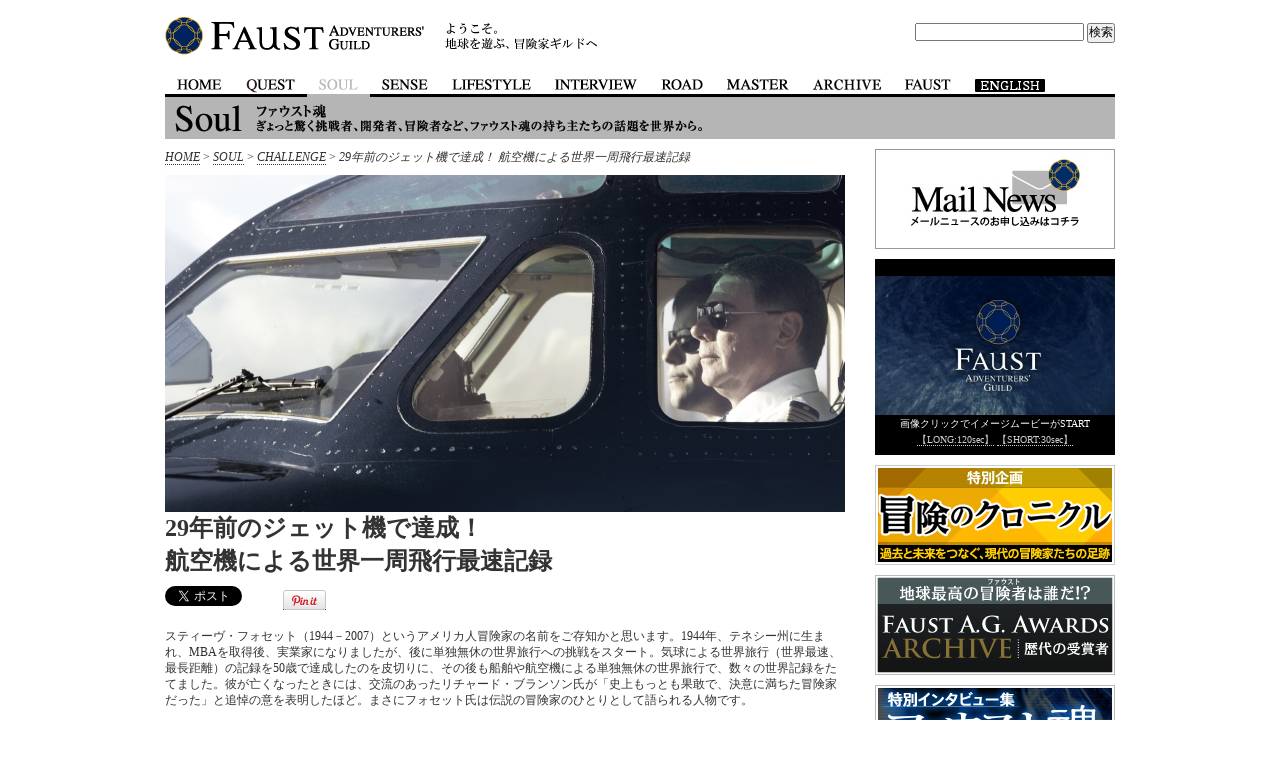

--- FILE ---
content_type: text/html; charset=UTF-8
request_url: http://faust-ag.jp/soul/challenge/soul037.php
body_size: 42037
content:
<?xml version="1.0" encoding="utf-8"?> 
<!DOCTYPE html PUBLIC "-//W3C//DTD XHTML 1.0 Transitional//EN" "http://www.w3.org/TR/xhtml1/DTD/xhtml1-transitional.dtd">
<html xmlns="http://www.w3.org/1999/xhtml" xmlns:fb="http://ogp.me/ns/fb#">
<head>
<meta http-equiv="content-language" content="ja" />
<meta http-equiv="content-Type" content="text/html; charset=utf-8" />
<meta http-equiv="content-style-type" content="text/css" />
<meta http-equiv="content-script-type" content="text/javascript" />
<meta name="keywords" content="ファウスト，冒険，旅，挑戦，少年，夢，会員制クラブ，富裕層，感動，人生最高の瞬間，生き様，地球，メフィスト，チャリティ" />
<meta name="description" content="「冒険・挑戦・貢献」を基本理念に、飽くなき探求心を持つ男たちが集う、プライベート・クラブ。「ファウスト」は永遠の少年たちに贈る称号。戦闘機でロックオン勝負、元英国諜報員に習う007訓練、孤児院建設や環境保全など、夢やロマンに満ちた冒険、“地球で遊ぶ”体験型の旅を中心にした紹介制、招待の会員制クラブです。従来の富裕層クラブにはないアクティブな視点で「本物の豊かさ」「精神的財産」を提示していきます。" />
<meta http-equiv="pragma" content="no-cache" />


<meta property="og:title" content="29年前のジェット機で達成！
航空機による世界一周飛行最速記録｜CHALLENGE｜SOUL｜Faust A.G." />
<meta property="og:type" content="article" />
<meta property="og:url" content="http://www.faust-ag.jp/soul/challenge/soul037.php" />
<meta property="og:description" content="スティーヴ・フォセット（1944－2007）というアメリカ人冒険家の名前をご存知かと思います。1944年、テネシー州に生まれ、MBAを取得後、実業家になりましたが、後に単独無休の世界旅行への挑戦をスタート。気球による世界旅行（世界最速、最長距離）の記録を50歳で達成したのを皮切りに、その後も船舶や航..." />

<meta property="og:image" content="http://www.faust-ag.jp/soul/uploads/2010/04/sn37_main-thumb-200x200-1614.jpg" />


<meta property="og:site_name" content="Faust A.G." />


<title>29年前のジェット機で達成！
航空機による世界一周飛行最速記録｜CHALLENGE｜SOUL｜Faust A.G.</title>

<link rel="shortcut icon" href="/favicon.ico" type="image/vnd.microsoft.icon" />
<link rel="icon" href="/favicon.ico" type="image/vnd.microsoft.icon" />
<link rel="stylesheet" type="text/css" href="/common/css/import.css" />
<link rel="stylesheet" type="text/css" href="/common/css/index.css" />
<script type="text/javascript" src="/faust_slider/source/jquery-1.4.2.min.js"></script>
<script type="text/javascript" src="/common/js/import.js" charset="utf-8"></script>
<script type="text/javascript" src="//assets.pinterest.com/js/pinit.js"></script>
<script type="text/javascript" src="/faust_slider/source/jquery.nivo.slider.pack.js"></script>
<script type="text/javascript" src="/faust_slider/source/faust.slider.js"></script>
<link rel="stylesheet" href="/faust_slider/source/nivo-slider.css" type="text/css" media="screen" />
<!? start AdCastPlus -->
<script id="ACP" type="text/javascript"
src="http://tm8.zz.ly/www/ACPI/Javascripts/ACPStart25.js?prm=00009,T"></script>
<!? end AdCastPlus -->
</head>





<body id="index">
<div id="fb-root"></div>
<script>(function(d, s, id) {
  var js, fjs = d.getElementsByTagName(s)[0];
  if (d.getElementById(id)) return;
  js = d.createElement(s); js.id = id;
  js.src = "//connect.facebook.net/ja_JP/all.js#xfbml=1";
  fjs.parentNode.insertBefore(js, fjs);
}(document, 'script', 'facebook-jssdk'));</script>
<div id="wrapper">




<div id="header">





<hr />

<div id="head-cap">
<h1 id="head-logo"><a href="/"><img src="/common/img/head-logo.gif" alt="ファウスト・アドベンチャラーズ・ギルド" width="259" height="38" /></a></h1>
<p id="head-summary"><img src="/common/img/head-summary.gif" alt="ようこそ。地球を遊ぶ、冒険家ギルドへ" width="152" height="27" /></p>

<div style="float:right; margin-top:23px;">
<form method="GET" action="http://www.google.co.jp/search">
<INPUT type="text" name="q" value="" style="width:165px;">
<INPUT type="submit" name="btnG" value="検索">
<INPUT type="hidden" name="hl" value="ja">
<INPUT type="hidden" name="as_sitesearch" value="faust-ag.jp">
<INPUT type="hidden" name="ie" value="UTF-8">
<INPUT type="hidden" name="oe" value="UTF-8">
</form> 
</div>


</div>
































      
      
      
    <!--quest-->
    
      
    <!--sense-->
    
  


<div id="head-gnavi">
<ul class="clr">
   
      <li><a href="/"><img src="/common/img/gnavi-lnk-home.gif" alt="Home" width="45" class="imgover" height="14" /></a></li>
      <li><a href="/quest/quest28/
"><img src="/common/img/gnavi-lnk-quest.gif" alt="Quest" width="49" height="14" class="imgover" /></a></li>
      <li class="act"><a href="/soul/"><img src="/common/img/gnavi-lnk-soul_ov.gif" alt="Soul" width="39" height="14" /></a></li>
      <li><a href="/sense/"><img src="/common/img/gnavi-lnk-sense.gif" alt="Sense" width="46" height="14" class="imgover" /></a></li>
      <li><a href="/lifestyle/"><img src="/common/img/gnavi-lnk-lifestyle.gif" alt="Lifestyle" width="79" height="14" class="imgover" /></a></li>
      <li><a href="/interview/"><img src="/common/img/gnavi-lnk-interview.gif" alt="Interview" width="82" height="14" class="imgover" /></a></li>
      <li><a href="/road/"><img src="/common/img/gnavi-lnk-road.gif" alt="Road" width="42" height="14" class="imgover" /></a></li>
      <li><a href="/master/"><img src="/common/img/gnavi-lnk-master.gif" alt="Master" width="62" height="14" class="imgover" /></a></li>
      	
      <li><a href="/archive/"><img src="/common/images/gnavi-lnk-archive.gif" alt="Archive" width="68" height="14" class="imgover" /></a></li>
      <li><a href="/faust/"><img src="/common/img/gnavi-lnk-faust.gif" alt="Faust" width="46" height="14" class="imgover" /></a></li>
      <li><a href="/english/"><img src="/common/img/gnavi-lnk-english.gif" alt="English" width="70" class="imgover" height="14" /></a></li>
  
</ul>
</div>


<!--quest-->

	<div id="sub-header">
		<p id="sub-header-ttl"><img src="/soul/images/sub-header-ttl.gif" alt="Soul～ファウスト魂 ぎょっと驚く挑戦者、開発者、冒険者など、ファウスト魂の持主たちの話題を世界から" width="527" height="42" /></p>
	</div><!-- /#sub-header -->
<!--sense-->




</div><!-- /#header -->

<hr />

<div id="content" class="clr section">


<div id="main" class="soul q-leaf">

			<div id="crumb-list"><i><a href="/">HOME</a></i>&nbsp;&gt;&nbsp;<i><a href="/soul/">SOUL</a></i>&nbsp;&gt;&nbsp;<i><a href="/soul/challenge/index.php">CHALLENGE</a></i>&nbsp;&gt;&nbsp;<em>29年前のジェット機で達成！
航空機による世界一周飛行最速記録</em></div>

			<hr />

			<div id="mainv" class="clr">
      	<img src="/soul/sn37_main.jpg" alt="画像" />
      </div><!-- /#mainv -->

			<h1><p>29年前のジェット機で達成！<br />
航空機による世界一周飛行最速記録</p></h1>

				      <ul class="social-button clr">
		      <li><a href="http://twitter.com/share" class="twitter-share-button" data-count="horizontal" data-via="Faust_AG" data-lang="ja">Tweet</a><script type="text/javascript" src="http://platform.twitter.com/widgets.js"></script></li>
		      <li><a href="http://pinterest.com/pin/create/button/?url=http://www.faust-ag.jp/soul/challenge/soul037.php&media=http://www.faust-ag.jp/soul/sn37_main.jpg&description=Faust A.G." class="pin-it-button" count-layout="horizontal"><img border="0" src="//assets.pinterest.com/images/PinExt.png" title="Pin It" /></a></li>
		      <li><fb:like href="http://www.faust-ag.jp/soul/challenge/soul037.php" send="false" layout="button_count" width="450" show_faces="false"></fb:like></li>
	       
            </ul><!-- /.social-button --><script type="text/javascript" src="http://assets.pinterest.com/js/pinit.js"></script>
            

			<div class="section">
      	<p style="margin-bottom: 1em; margin-top: 1em;">スティーヴ・フォセット（1944－2007）というアメリカ人冒険家の名前をご存知かと思います。1944年、テネシー州に生まれ、MBAを取得後、実業家になりましたが、後に単独無休の世界旅行への挑戦をスタート。気球による世界旅行（世界最速、最長距離）の記録を50歳で達成したのを皮切りに、その後も船舶や航空機による単独無休の世界旅行で、数々の世界記録をたてました。彼が亡くなったときには、交流のあったリチャード・ブランソン氏が「史上もっとも果敢で、決意に満ちた冒険家だった」と追悼の意を表明したほど。まさにフォセット氏は伝説の冒険家のひとりとして語られる人物です。</p>
<!--画像右寄せ-->
<div class="parag clr img-right">
<p class="parag-img" style="width: 330px;"><a href="/userfiles/image/soul/sl037/sn37_01_01l.jpg" rel="prettyPhoto" title="機長のリカルド・モルタラ氏は、プライベード・ジェット機の会社社長。「人生に目標は必要だ。そしてそのゴールは高いほどいい」と語る。"><img width="330" height="219" src="/userfiles/image/soul/sl037/sn37_01_01s.jpg" alt="" /></a>  						<span class="caption">機長のリカルド・モルタラ氏は、プライベード・ジェット機の会社社長。「人生に目標は必要だ。そしてそのゴールは高いほどいい」と語る。</span><br />
<a href="/userfiles/image/soul/sl037/sn37_01_02l.jpg" rel="prettyPhoto" title="出発前の記者会見では、チーム全員が記録達成への決意を述べた。左から、パイロットのフラヴィアン・グデルゾ、リカルド・モルタラ、モルタラ氏の長男ガブリエル・モルタラ、ミッションプランナーのトム・ゾルマン。 "><img width="330" height="219" alt="" src="/userfiles/image/soul/sl037/sn37_01_02s.jpg" /></a>  						<span class="caption"> 出発前の記者会見では、チーム全員が記録達成への決意を述べた。左から、パイロットのフラヴィアン・グデルゾ、リカルド・モルタラ、モルタラ氏の長男ガブリエル・モルタラ、ミッションプランナーのトム・ゾルマン。 </span></p>
<div class="parag-txt">
<p>そのフォセット氏が保持していた記録のひとつが破られたというニュースが、突如飛び込んできたのは2010年3月19日のこと。栄誉ある記録を手にしたのは、62歳のスイス人、リカルド・モルタラ氏を機長とするチーム。航空機による世界一周飛行で、フォセット氏が持つ67時間1分を10時間近く上回り、57時間54分という記録を打ち立てたのです。<br />
<br />
3月19日午前6時12分、彼らはジュネーブ空港から東回りでの世界一周に出発しました。コントロール・ポイントと呼ばれる10の着陸地点を経由しながら（地上に着陸している間も時間はカウントされる。地上での給油はOK）、再びジュネーブ空港を目指します。しかし、アブ・ダビ、コロンボ（スリランカ）、マカオ、大阪、ペトロパブロフスク（ロシア）、アンカレッジ、ラスベガス、モントリオール&hellip;&hellip;と、コントロール・ポイントを順調に経過していたものの、アイスランドのケプラヴィークを目指している最中にトラブルが発生！　なんと176年ぶりという火山噴火のために、アイスランドのすべての飛行場が閉鎖され、カナダへ戻ることを余儀なくされたのです。ここで4時間という時間をロスしてしまったため、記録達成への緊張感が高まったとことは想像に難くはありません。急遽カナダのグースベイ空港で燃料を補給し、予定の航路に戻ったあとは、モロッコのカサブランカを通り、3月21日16時6分にジュネーブに帰還しました。飛行距離は3万6770kmで、平均時速は647km。<br />
<br />
使用した飛行機は、機長のモルタラ氏が所有している「セイバーライナー65」で、製造年は1981年。世界で初めて運航されたビジネスジェット機のひとつです。ちなみに、フォセット氏が記録を打ち立てたときに乗っていた飛行機「グローバルフライヤー」は、前述のブランソン氏が経営するヴァージン・アトランティック航空がスポンサーとなり、挑戦のために造られた機種でした。今回の記録は、29年前に製造された飛行機によって達成されたという点でも、画期的なことといえるかもしれません。<br />
<br />
「58時間もの時間、故障もせずに飛び続けられる航空機はそう多くない」と、記録達成後に「セイバーライナー65」への感謝を述べたモルタラ氏。機体は、もともとプライベートジェットとして使用されており、今後は&ldquo;通常業務&rdquo;に戻る予定だとか。とはいえ、モルタラ氏と同様、記録挑戦を引退するのは、まだまだ先のことかもしれません。</p>
</div>
</div>
<!--/画像右寄せ-->
<p><a href="/userfiles/image/soul/sl037/sn37_02_01l.jpg" rel="prettyPhoto" title="世界記録達成に使用された、7人乗りの中型ジェット機「セイバーライナー」。1958年、ノースアメリカン社が開発し、世界初のビジネスジェット機として登場した。モルタラ氏は1997年から所有しており、「お互いの強い信頼関係があれば、記録は達成できる」と信じていたという。 "><img width="680" height="221" src="/userfiles/image/soul/sl037/sn37_02_01s.jpg" alt="" /></a>  						 <span class="caption"> 世界記録達成に使用された、7人乗りの中型ジェット機「セイバーライナー」。1958年、ノースアメリカン社が開発し、世界初のビジネスジェット機として登場した。モルタラ氏は1997年から所有しており、「お互いの強い信頼関係があれば、記録は達成できる」と信じていたという。 </span><br />
<a href="/userfiles/image/soul/sl037/sn37_02_02l.jpg" rel="prettyPhoto" title="コントロール・ポイントでの滞在時間は40分～1時間！　この間に給油、税関審査なども行うため、休息の時間はわずかしかない。"><img width="680" height="221" src="/userfiles/image/soul/sl037/sn37_02_02s.jpg" alt="" /></a>  						<span class="caption"> コントロール・ポイントでの滞在時間は40分～1時間！　この間に給油、税関審査なども行うため、休息の時間はわずかしかない。 </span></p>
			</div><!--/.section-->
			
      
      
        <h2><img src="/common/images/ttl-data.gif" alt="Data" width="50" height="19" /></h2>
        <div class="section">
          <div class="rel-site">
            <p><strong>リカルド・モンタナ世界記録　公式ホームページ</strong><br />
<a href="http://www.360worldrecord.com/" target="_blank">http://www.360worldrecord.com/</a></p>
          </div><!--/.rel-site-->
        </div><!--/.section-->
      

      
        <div id="q-copyright" class="section">
          <p>Text&nbsp;:Chiaki Mitomi<br />
2010/04/15<br />
&nbsp;</p>
        </div><!--/.section-->
      

		      <ul class="social-button clr">
		      <li><a href="http://twitter.com/share" class="twitter-share-button" data-count="horizontal" data-via="Faust_AG" data-lang="ja">Tweet</a><script type="text/javascript" src="http://platform.twitter.com/widgets.js"></script></li>
		      <li><a href="http://pinterest.com/pin/create/button/?url=http://www.faust-ag.jp/soul/challenge/soul037.php&media=http://www.faust-ag.jp/soul/sn37_main.jpg&description=Faust A.G." class="pin-it-button" count-layout="horizontal"><img border="0" src="//assets.pinterest.com/images/PinExt.png" title="Pin It" /></a></li>
		      <li><fb:like href="http://www.faust-ag.jp/soul/challenge/soul037.php" send="false" layout="button_count" width="450" show_faces="false"></fb:like></li>
	       
            </ul><!-- /.social-button --><script type="text/javascript" src="http://assets.pinterest.com/js/pinit.js"></script>
            

			<h2><img src="/common/images/ttl-backnumber.gif" alt="Back Number" width="135" height="20" /></h2>
      
			<div class="section">
				<div class="parag clr quest-cat-list">
					<h3>CHALLENGE</h3>
					<ul class="entry-list clr heightLineParent">
            
            
              <li>
                <a href="/soul/challenge/soul140.php">
                  <img src="/soul/sl140_bk.jpg" alt="画像" />
                  <span class="entry-list-ttl">Team UKYO 新体制を発表！ 
2年目のロードレースチームが頂点を目指す</span>
                </a><br />2013/03/07
              </li>
            
              <li>
                <a href="/soul/challenge/soul138.php">
                  <img src="/soul/sl138_bk.jpg" alt="画像" />
                  <span class="entry-list-ttl">アイアンマンが日本に帰ってきた！
アイアンマン・ジャパン北海道、開催決定</span>
                </a><br />2013/02/14
              </li>
            
              <li>
                <a href="/soul/challenge/soul134.php">
                  <img src="/soul/sl134_bk.jpg" alt="画像" />
                  <span class="entry-list-ttl">人類初！ 成層圏からの超音速ダイブ
フェリックス・バウムガートナー、挑戦の記録</span>
                </a><br />2012/12/27
              </li>
            
              <li>
                <a href="/soul/challenge/soul128.php">
                  <img src="/soul/sl128_bk.jpg" alt="画像" />
                  <span class="entry-list-ttl">三浦雄一郎、世界最高齢80歳でエベレストへ
MIURAエベレスト2013 始動...</span>
                </a><br />2012/11/01
              </li>
            
              <li>
                <a href="/soul/challenge/soul126.php">
                  <img src="/soul/sl126_bk.jpg" alt="画像" />
                  <span class="entry-list-ttl">人類が成層圏からスカイダイブし音速を突破！
レッドブル・ストラトス成功の快挙！</span>
                </a><br />2012/10/18
              </li>
            
              <li>
                <a href="/soul/challenge/soul124.php">
                  <img src="/soul/sl124_bk.jpg" alt="画像" />
                  <span class="entry-list-ttl">人類初の挑戦が10月８日ついに決行！
成層圏からのフリーフォール「レッドブル・...</span>
                </a><br />2012/10/04
              </li>
            
              <li>
                <a href="/soul/challenge/soul119.php">
                  <img src="/soul/sl119_bk.jpg" alt="画像" />
                  <span class="entry-list-ttl">ついに本番間近！
成層圏ダイブ「レッドブル・ストラトス」、テスト成功！</span>
                </a><br />2012/07/27
              </li>
            
              <li>
                <a href="/soul/challenge/soul101.php">
                  <img src="/soul/sl101_bk.jpg" alt="画像" />
                  <span class="entry-list-ttl">「世界を舞台に戦う」を掲げ
片山右京が新チーム体制をスタート！</span>
                </a><br />2012/03/15
              </li>
            
              <li>
                <a href="/soul/challenge/soul099.php">
                  <img src="/soul/sl099_bk.jpg" alt="画像" />
                  <span class="entry-list-ttl">マセラティ号、大西洋横断で
世界最速記録を樹立！</span>
                </a><br />2012/03/08
              </li>
            
              <li>
                <a href="/soul/challenge/soul096.php">
                  <img src="/soul/sl096_bk.jpg" alt="画像" />
                  <span class="entry-list-ttl">日本人初の北極点・単独・無補給・徒歩での到達へ
ファウスト冒険家賞の荻田氏、只...</span>
                </a><br />2012/03/01
              </li>
            
              <li>
                <a href="/soul/challenge/soul089.php">
                  <img src="/soul/sl89_bk.jpg" alt="画像" />
                  <span class="entry-list-ttl">時速1000マイルの地上最速記録樹立へ挑む！
超音速自動車、英国で開発中</span>
                </a><br />2011/11/17
              </li>
            
              <li>
                <a href="/soul/challenge/soul086.php">
                  <img src="/soul/sl86_bk.jpg" alt="画像" />
                  <span class="entry-list-ttl">まだ誰も見たことのない世界へ――。
ヴァージンが次に目指すのは、深海！</span>
                </a><br />2011/10/20
              </li>
            
              <li>
                <a href="/soul/challenge/soul085.php">
                  <img src="/soul/sl085_bk.jpg" alt="画像" />
                  <span class="entry-list-ttl">最高齢・最多回数記録の偉業達成！
ヨットで世界を駆る、不撓不屈の77歳</span>
                </a><br />2011/10/06
              </li>
            
              <li>
                <a href="/soul/challenge/soul083.php">
                  <img src="/soul/sl083_bk.jpg" alt="画像" />
                  <span class="entry-list-ttl">待っているのはデッド・オア・アライブ!？
成層圏からダイブする67歳の生き様</span>
                </a><br />2011/09/29
              </li>
            
              <li>
                <a href="/soul/challenge/soul082.php">
                  <img src="/soul/sl82_bk.jpg" alt="画像" />
                  <span class="entry-list-ttl">命知らずの綱渡り冒険家
フレディ・ノック氏がギネス記録を更新</span>
                </a><br />2011/09/22
              </li>
            
              <li>
                <a href="/soul/challenge/soul078.php">
                  <img src="/soul/sl78_bk.jpg" alt="画像" />
                  <span class="entry-list-ttl">ヴァージンの宇宙旅行に嬉しい続報
大気圏再突入モードのフェザー飛行に成功！</span>
                </a><br />2011/08/04
              </li>
            
              <li>
                <a href="/soul/challenge/soul074.php">
                  <img src="/soul/sl74_bk.jpg" alt="画像" />
                  <span class="entry-list-ttl">フランスの&quot;スパイダーマン&rdquo;
世界一高いビル「ブルジュ・...</span>
                </a><br />2011/06/23
              </li>
            
              <li>
                <a href="/soul/challenge/soul060.php">
                  <img src="/soul/sl60_bk.JPG" alt="画像" />
                  <span class="entry-list-ttl">﻿表現者として競技で勝ちたい！
石川ヒロ
プロウェイクボーダー</span>
                </a><br />2010/12/22
              </li>
            
              <li>
                <a href="/soul/challenge/soul054.php">
                  <img src="/soul/sl54_bk.JPG" alt="画像" />
                  <span class="entry-list-ttl">完走という喜びを分かち合うために
チェアウオーカーのレーサー長屋、K4GPへの...</span>
                </a><br />2010/09/30
              </li>
            
              <li>
                <a href="/soul/challenge/soul046.php">
                  <img src="/soul/sl46_bk.jpg" alt="画像" />
                  <span class="entry-list-ttl">人生で学んだすべてが
&ldquo;空のF1&rdquo;に凝縮されている
...</span>
                </a><br />2010/06/17
              </li>
            
              <li>
                <a href="/soul/challenge/soul045.php">
                  <img src="/soul/sl45_bk.jpg" alt="画像" />
                  <span class="entry-list-ttl">スペースシップ２が試験飛行に初成功！
「誰もが宇宙に行ける時代」、もはや秒読み...</span>
                </a><br />2010/06/10
              </li>
            
              <li>
                <a href="/soul/challenge/soul037.php">
                  <img src="/soul/sn37_bk.jpg" alt="画像" />
                  <span class="entry-list-ttl">29年前のジェット機で達成！
航空機による世界一周飛行最速記録</span>
                </a><br />2010/04/15
              </li>
            
              <li>
                <a href="/soul/challenge/soul031.php">
                  <img src="/soul/sn061_bn2.jpg" alt="画像" />
                  <span class="entry-list-ttl">トライアスロンの最高峰!!
灼熱の溶岩台地を進むハワイ島アイアンマン・レース</span>
                </a><br />2009/11/19
              </li>
            
              <li>
                <a href="/soul/challenge/soul029.php">
                  <img src="/soul/029.jpg" alt="画像" />
                  <span class="entry-list-ttl">パワフル！エコ！ハイテク！
でもコンパクトな未来形プジョー</span>
                </a><br />2009/07/29
              </li>
            
              <li>
                <a href="/soul/challenge/soul025-1.php">
                  <img src="/soul/025.jpg" alt="画像" />
                  <span class="entry-list-ttl">パラグライダーと徒歩でいざ進め！
超タフで壮大なアルプス山脈横断レース開催</span>
                </a><br />2009/04/23
              </li>
            
              <li>
                <a href="/soul/challenge/soul019-1.php">
                  <img src="/soul/019.jpg" alt="画像" />
                  <span class="entry-list-ttl">忍法ムササビの術！？
超スリル飛行を実現する「ウィングスーツ」</span>
                </a><br />2009/03/05
              </li>
            
              <li>
                <a href="/soul/challenge/soul018-1.php">
                  <img src="/soul/018.jpg" alt="画像" />
                  <span class="entry-list-ttl">跨るのは馬ではなくゾウ！
陸上最大の哺乳類を操り勝利を掴め</span>
                </a><br />2009/02/26
              </li>
            
              <li>
                <a href="/soul/challenge/soul016-1.php">
                  <img src="/soul/016.jpg" alt="画像" />
                  <span class="entry-list-ttl">英国の誇りが、地球を救う！？
蒸気自動車愛好家たちの「最速」に賭ける夢</span>
                </a><br />2009/02/05
              </li>
            
              <li>
                <a href="/soul/challenge/soul015-1.php">
                  <img src="/soul/015.jpg" alt="画像" />
                  <span class="entry-list-ttl">「建物自体が最高のトロフィーさ！」
人類未踏のダイブに挑むスリル・アディクト</span>
                </a><br />2009/01/29
              </li>
            
              <li>
                <a href="/soul/challenge/soul012-1.php">
                  <img src="/soul/012.jpg" alt="画像" />
                  <span class="entry-list-ttl">心臓手術を3度乗り越えて！
自転車で南北アメリカ縦断の世界新</span>
                </a><br />2009/01/08
              </li>
            
              <li>
                <a href="/soul/challenge/soul011-1.php">
                  <img src="/soul/011.jpg" alt="画像" />
                  <span class="entry-list-ttl">地球をエナジーチャージする!?
レッドブル・エアレース・ワールドシリーズ200...</span>
                </a><br />2008/12/25
              </li>
            
              <li>
                <a href="/soul/challenge/soul009-1.php">
                  <img src="/soul/009.jpg" alt="画像" />
                  <span class="entry-list-ttl">人類史上初！
&ldquo;神々の領域&rdquo;エベレスト上空を、スカイダ...</span>
                </a><br />2008/12/11
              </li>
            
              <li>
                <a href="/soul/challenge/soul007-1.php">
                  <img src="/soul/007.jpg" alt="画像" />
                  <span class="entry-list-ttl">DKNYがスポンサードする
空前絶後のロケットレースとは!?</span>
                </a><br />2008/11/27
              </li>
            
              <li>
                <a href="/soul/challenge/soul006-1.php">
                  <img src="/soul/006.jpg" alt="画像" />
                  <span class="entry-list-ttl">民間ロケット初の地球周回軌道到達!
失敗３度、発射直前の延期を乗り越えて</span>
                </a><br />2008/11/20
              </li>
            
              <li>
                <a href="/soul/challenge/soul005-1.php">
                  <img src="/soul/005.jpg" alt="画像" />
                  <span class="entry-list-ttl">人力疾走で時速132km！
世界最速の自転車&ldquo;リカンベント&rdq...</span>
                </a><br />2008/11/13
              </li>
            
              <li>
                <a href="/soul/challenge/soul002-1.php">
                  <img src="/soul/002.jpg" alt="画像" />
                  <span class="entry-list-ttl">厳寒の極地800kmを人力で競う南極点レース！
主催者曰く&ldquo;参加者...</span>
                </a><br />2008/10/02
              </li>
            
            
					</ul>
					<p class="btn-catlist"><a href="/soul/challenge/index.php"><img src="/common/images/btn-tocatindex.gif" alt="このカテゴリーのインデックス" width="160" height="17" /></a></p>
				</div><!-- /.quest-cat-list -->

			</div><!-- /.section -->
			<div class="others-cat-list">
				<dl class="clr heightLineParent">
					<dd><h2><img src="/common/images/ttl-categories.gif" alt="Categories" width="104" height="23" /></h2></dd>
					<dt>
						<ul class="entry-list clr heightLineParent nothumb">
	        
					          
					            <li>
					              <a href="/soul/adventure/index.php">ADVENTURE</a>
					            </li>
					          
					            <li>
					              <a href="/soul/challenge/index.php">CHALLENGE</a>
					            </li>
					          
					            <li>
					              <a href="/soul/contribution/index.php">CONTRIBUTION</a>
					            </li>
					          
					            <li>
					              <a href="/soul/nationalgeographic/index.php">From NATIONAL GEOGRAPHIC</a>
					            </li>
					          
					            <li>
					              <a href="/soul/uruma/index.php">いま、世界一周の途中。</a>
					            </li>
					          
		          
						</ul>
					</dt><!-- /.quest-cat-list -->
				</dl>
			</div><!-- /.others-cat-list -->
<p class="pagetop-lnk alg-center"><a href="#wrapper"><img src="/common/images/btn-pagetop.png" alt="Page Top" width="113" height="25" /></a></p>

		</div>






<hr />
<div id="sub">
<!--| Banner Area |-->
<div id="sub-banner">
<ul>


<!-- categoryLabel : AG サイド  -->



<li>

<a href="http://www.faust-ag.jp/popup/post_1.html" target="_blank"><img src="/banner/img/mailnews_bnr.jpg" alt="Mail News" /></a>

</li>




<!-- categoryLabel : AG X サイド  -->




<li>

<div id="sub-promo"><a onclick="javascript:popUpWindow(this.href,this.target,660,500,0,0); return false;" href="/popup/home_faust_movie_long.html"><img width="240" height="139" src="/common/images/sub/FAUSTShort.jpg" alt="" /></a>
<p>画像クリックでイメージムービーがSTART</p>
<ul>
    <li><a onclick="javascript:popUpWindow(this.href,this.target,660,500,0,0); return false;" href="/popup/home_faust_movie_long.html">【LONG:120sec】</a></li>
    <li><a onclick="javascript:popUpWindow(this.href,this.target,700,500,0,0);return false;" href="/popup/home_faust_movie_short.html">【SHORT:30sec】</a></li>
</ul>
</div>

</li>




<!-- categoryLabel : AG X サイド  -->




<li>

<a href="/chronicle/"><img src="/banner/chronicle_banner001.png" alt="冒険のクロニクル  Presented by BREITLING" /></a>

</li>




<!-- categoryLabel : AG X サイド  -->




<li>

<a href="/individual/faust_ag_awards_archive.php"><img src="/banner/aw_arc_banner3.jpg" alt="Award Archive" /></a>

</li>




<!-- categoryLabel : AG X サイド  -->




<li>

<a href="/nikkei/index.html" target="_blank"><img src="/banner/nikkei_banner_m2.jpg" alt="ファウスト魂" /></a>

</li>




<!-- categoryLabel : AG X サイド  -->




<li>

<!-- twitter follow badge by go2web20 --> <script src='http://www.go2web20.net/twitterfollowbadge/1.0/badge.js' type='text/javascript'></script><script type='text/javascript' charset='utf-8'><!--
tfb.account = '@Faust_AG';
tfb.label = 'follow-me';
tfb.color = '#35ccff';
tfb.side = 'r';
tfb.top = 136;
tfb.showbadge();
--></script> <!-- end of twitter follow badge -->

</li>



</ul>
</div>
<!--| /Banner Area |-->


<hr />

<!--| What's New Area |-->
<div id="sub-whats_new">
<h2><img src="/common/img/sub/New_Soul_Sense_0909web_10.png" width="118" height="22" /></h2>

<!--| whn-topic |-->
  <div class="whn-topic">
  <h3>SENSE</h3>
  <p class="whn-date">2017/12/15</p>
  <h4><a href="/sense/people/sense231.php"><p>メゾン マムが新しい歴史を刻む<br />
マム グラン コルドン日本上陸<br />
メゾン マム　最高醸造責任者ディディエ・マリオッティ</p></a></h4>
  </div>
  <!--| /whn-topic |-->

  <!--| whn-topic |-->
  <div class="whn-topic">
  <h3>MASTER 大空の覇者へ！</h3>
  <p class="whn-date">2017/10/27</p>
  <h4><a href="/master/firmament/vol28.php"><p>Vol.28<br />
大空の覇者が見つめるその先 <br />
室屋義秀、２０１７年レッドブル・エアレースワールドチャンピオンを獲得</p></a></h4>
  </div>
  <!--| /whn-topic |-->

  <!--| whn-topic |-->
  <div class="whn-topic">
  <h3>SENSE</h3>
  <p class="whn-date">2016/12/02</p>
  <h4><a href="/sense/people/sense230.php"><p>時代の激変を乗り越えて誕生したTETRIS&reg;<br />
ゲームが生んだ絆と、新たな挑戦とは&hellip;&hellip;<br />
アレクセイ・レオニードヴィチ・パジトノフ（TETRIS&reg;開発者）<br />
ヘンク・B・ロジャース（ゲームデザイナー）</p></a></h4>
  </div>
  <!--| /whn-topic |-->

  <!--| whn-topic |-->
  <div class="whn-topic">
  <h3>SENSE</h3>
  <p class="whn-date">2016/10/18</p>
  <h4><a href="/sense/sense/sense229.php"><p>冒険家のためのシャンパンが、モダンでシャープな装いで新登場。<br />
「G.H.マム コルドン ルージュ ポルシェ デザインスタジオ」限定パッケージ、11月7日（月）発売開始。</p></a></h4>
  </div>
  <!--| /whn-topic |-->

  <!--| whn-topic |-->
  <div class="whn-topic">
  <h3>Sense</h3>
  <p class="whn-date">2016/07/22</p>
  <h4><a href="/sense/sense/sense228.php"><p>【Special offer】2016F1鈴鹿GPに初登場！<br />
RedBull Racing Turbo seat&times;GOETHE／Faust A.G.</p></a></h4>
  </div>
  <!--| /whn-topic |-->

  <!--| whn-topic |-->
  <div class="whn-topic">
  <h3>MASTER 大空の覇者へ！</h3>
  <p class="whn-date">2016/06/17</p>
  <h4><a href="/master/firmament/vol27.php"><p>Vol.27<br />
【特別編】室屋義秀　悲願の初優勝<br />
レッドブル・エアレース2016　千葉</p></a></h4>
  </div>
  <!--| /whn-topic |-->

  <!--| whn-topic |-->
  <div class="whn-topic">
  <h3>Quest</h3>
  <p class="whn-date">2015/12/14</p>
  <h4><a href="/quest/quest30/story.php"><p>Faust A.G. Awards 2015<br />
本年、地球最高の冒険者たちが集結<br />
飽くなきファウスト魂を讃えよ！</p></a></h4>
  </div>
  <!--| /whn-topic |-->

  <!--| whn-topic |-->
  <div class="whn-topic">
  <h3>Faust A.G. Awards 2015 速報</h3>
  <p class="whn-date">2015/12/10</p>
  <h4><a href="/individual/faust_ag_awards_2015_1.php"><p>本年、地球最高の冒険者たちが集結<br />
飽くなきファウスト魂を讃えよ！</p></a></h4>
  </div>
  <!--| /whn-topic |-->

  <!--| whn-topic |-->
  <div class="whn-topic">
  <h3>MASTER 大空の覇者へ！</h3>
  <p class="whn-date">2015/11/28</p>
  <h4><a href="/master/firmament/vol26.php"><p>Vol.26<br />
決戦の舞台に向かって<br />
レッドブル・エアレース2015ロヴィニ<br />
〜ラスベガス戦</p></a></h4>
  </div>
  <!--| /whn-topic |-->

  <!--| whn-topic |-->
  <div class="whn-topic">
  <h3>MASTER 大空の覇者へ！</h3>
  <p class="whn-date">2015/11/28</p>
  <h4><a href="/master/firmament/vol25.php"><p>Vol.25<br />
怒涛の幕張、新時代の幕開け<br />
〜レッドブル・エアレース2015千葉戦</p></a></h4>
  </div>
  <!--| /whn-topic |-->

  <!--| whn-topic |-->
  <div class="whn-topic">
  <h3>Faust A.G. Awards 2015</h3>
  <p class="whn-date">2015/11/20</p>
  <h4><a href="/individual/faust_ag_awards_2015.php"><p>&nbsp;地球最高の冒険者〈ファウスト〉たちを讃えよ！<br />
サイバードグループ・プレゼンツ「ファウストA.G.アワード 2015」開催概要</p></a></h4>
  </div>
  <!--| /whn-topic |-->

  <!--| whn-topic |-->
  <div class="whn-topic">
  <h3>Interview</h3>
  <p class="whn-date">2015/09/02</p>
  <h4><a href="/interview/interview061.php"><p>バトンが紡いだ未知なる40キロへの挑戦<br />
中川有司<br />
株式会社ユニオンゲートグループ　代表取締役＆グループCEO / 株式会社セルツリミテッド 代表取締役</p></a></h4>
  </div>
  <!--| /whn-topic |-->

  <!--| whn-topic |-->
  <div class="whn-topic">
  <h3>Sense</h3>
  <p class="whn-date">2015/08/27</p>
  <h4><a href="/sense/people/sense227.php"><p>「至上の瞬間は、あらゆる時に訪れる」<br />
G.H.MUMMの静かなる挑戦<br />
ディディエ・マリオッティ<br />
G.H.マム セラーマスター</p></a></h4>
  </div>
  <!--| /whn-topic |-->

  <!--| whn-topic |-->
  <div class="whn-topic">
  <h3>MASTER 大空の覇者へ！</h3>
  <p class="whn-date">2015/05/14</p>
  <h4><a href="/master/firmament/master0025.php"><p>レッドブル・エアレースのルールおよびレース形式<br />
2015最新シーズン改定ルール </p></a></h4>
  </div>
  <!--| /whn-topic |-->

  <!--| whn-topic |-->
  <div class="whn-topic">
  <h3>MASTER 大空の覇者へ！</h3>
  <p class="whn-date">2015/05/14</p>
  <h4><a href="/master/firmament/vol24.php"><p>Vol.24 <br />
V３との出会い、そして飛躍のステージへ！<br />
〜レッドブル・エアレース2015アブダビ開幕<br />
─日本の空へ編</p></a></h4>
  </div>
  <!--| /whn-topic |-->

  <!--| whn-topic |-->
  <div class="whn-topic">
  <h3>Lifestyle</h3>
  <p class="whn-date">2015/05/14</p>
  <h4><a href="/lifestyle/lifestyle071.php"><p>ネクタイを外したときに試される<br />
男のカジュアルスタイルの極意とは<br />
ファウストラウンジ第10弾<br />
「男の嗜み 〜ファウスト的 スタイリングの極意〜」</p></a></h4>
  </div>
  <!--| /whn-topic |-->

  <!--| whn-topic |-->
  <div class="whn-topic">
  <h3>SENSE</h3>
  <p class="whn-date">2015/02/26</p>
  <h4><a href="/sense/sense/sense226.php"><p>スコッチの聖地ダフタウン最古の蒸留所が生み出すシングルモルト「モートラック」。３月６日（金）、日本発売開始。</p></a></h4>
  </div>
  <!--| /whn-topic |-->

  <!--| whn-topic |-->
  <div class="whn-topic">
  <h3>MASTER 大空の覇者へ！</h3>
  <p class="whn-date">2015/02/13</p>
  <h4><a href="/master/firmament/vol23.php"><p>Vol.23 <br />
復活、そして充足の時を経て <br />
レッドブル・エアレース2015開幕！</p></a></h4>
  </div>
  <!--| /whn-topic |-->

</div>
<!--| /What's New Area |-->

<!--| Emergence Area |
<div style="border: 1px #FF0000 dashed; padding: 5px; text-align: center; background-color: #FFC;">フリーHTMLエリア</div>
| /Emergence Area |-->

<hr />

</div><!-- /#sub --></div><!-- /#content -->

<div id="footer" class="clr">

<!--| Footer Navi |-->
<div id="fnavi">
<ul><!--
--><li><a href="/faust/about.php">法人概要</a></li><!--
--><li><a href="/faust/term.php">会員規約</a></li><!--
--><li><a href="/faust/privacy.php">個人情報保護について</a></li><!--
--><li><a href="mailto:info@faust-ag.jp">お問い合わせ</a></li><!--
--><li class="last"><a href="mailto:ad@faust-ag.jp">広告のお問い合わせ</a></li><!--
--></ul>
</div>
<!--| /Footer Navi |-->

<hr />

<address>Copyright (C) 2009 Faust Adventurers' Guild All rights reserved.</address>

</div><!-- /#footer -->

</div><!-- /#wrapper -->
<script type="text/javascript" charset="utf-8">
//prettyPhoto
	$(document).ready(function(){
				 $("a[rel^='prettyPhoto']").prettyPhoto({theme: 'dark_square'});
//				 code.init();
	});

//Google トラッキングコード
 var _gaq = _gaq || [];
 _gaq.push(['_setAccount', 'UA-17484054-1']);
 _gaq.push(['_trackPageview']);

 (function() {
   var ga = document.createElement('script'); ga.type = 'text/javascript'; ga.async = true;
   ga.src = ('https:' == document.location.protocol ? 'https://ssl' : 'http://www') + '.google-analytics.com/ga.js';
   var s = document.getElementsByTagName('script')[0]; s.parentNode.insertBefore(ga, s);
 })();

</script>
</body>
</html>

--- FILE ---
content_type: text/css
request_url: http://faust-ag.jp/common/css/import.css
body_size: 197
content:
@charset "utf-8";

@import "reset.css";

@import "fonts.css";

@import "base.css";


@import "elements.css";


@import "test.css";

/*prettyPhoto用*/
@import "prettyPhoto.css";


--- FILE ---
content_type: text/css
request_url: http://faust-ag.jp/common/css/index.css
body_size: 6479
content:
@charset "utf-8";

/*-------------------------------------------------------------------------------*/
/* Index Only */
/*-------------------------------------------------------------------------------*/

/* Main Visual
--------------------------------------------------------------------------*/
#index #main-visual {
	position: relative;
}

#index #main-visual {
	position: relative;
	height:350px;
	width:680px;
	overflow:hidden;
}

#index #main-visual #img-changer {
	position:absolute;
	bottom:10px;
	right:10px;
}

#index #main-visual #img-changer li {
	float:left;
	margin:0 8px 0 0;
}

#index #faust_slider a:hover{
	background-color:transparent;
}



/* faust_slider
--------------------------------------------------------------------------*/

#faust_slider{
	margin-bottom:30px;
}


/* Small Talk
----------------------------------------------------------------------------*/
body#index #idx-smalltalk {
	position: relative;
}

/* Heading */
body#index #idx-smalltalk h2 {
	margin: 10px 0 0 0;
	border-bottom: 1px #000000 solid;
	padding: 0 0 4px 0;
}

/* Topics List */
body#index #idx-smalltalk dt {
	clear: both;
	display: block;
	margin: 0;
	padding: 5px 0.8em 0 0;
	width: auto;
	font-weight: 700;
	white-space: nowrap;
	float: left;
}

body#index #idx-smalltalk dd {
	display: block;
	margin: 0;
	padding: 5px 0.8em 0 0;
	font-weight: 700;
}

/* Show List Button */
body#index #idx-smalltalk .lnk-showlist {
	position: absolute;
	top: 3px;
	right: 0;
	width: 65px;
}

/* Quest Lineup
--------------------------------------------------------------------------*/
body#index #idx-quest_lineup {
	margin:0 0 25px;
}

/* Heading */
body#index #idx-quest_lineup h2 {
	margin: 0;
}

/* Thumbnail List */
	/* Hack IE6 below */
	* html body#index #idx-quest_lineup ul {
		/*padding: 19px 0 0 0;*/
	}

body#index #idx-quest_lineup li {
	position: relative;
	display: block;
	margin: 5px 5px 0 0;
	width: 220px;
	float: left;
}

body#index #idx-quest_lineup li img {
	vertical-align: middle;
}


body#index #idx-quest_lineup li img.icon-satus { /* Status Icon */
	position: absolute;
	top: 0;
	*top: 1px;
	left: 0;
}


/* Recommend
--------------------------------------------------------------------------*/

body#index .section#main .section {
	clear: both;
	margin: 7px 0 0 0;
}


/* Recommend
--------------------------------------------------------------------------*/
#idx-recommend-new,
#idx-recommend {
	margin:0 0 10px;
	overflow:hidden;
	/width:680px;
}

#idx-recommend-new {
	margin:0 0 14px;
}

#idx-recommend {
	margin:0 0 14px;
}

#idx-recommend-new h2,
#idx-recommend h2 {
	border-bottom:none;
}

#idx-recommend-new h4,
#idx-recommend h4 {
	font-family:"ＭＳ Ｐ明朝", "MS PMincho", "ヒラギノ明朝 Pro W3", "Hiragino Mincho Pro", serif;
}

.rcm-recent-topic {
	margin:-16px -20px 20px 0;
	position:relative;
	overflow:hidden;
	/width:700px;
	}

.rcm-recent-topic .rcm-feattxt {
	position:relative;
	zoom:1;
	margin:5px 0 0;
}

.rcm-feattxt .day {
	font-weight:bold;
	color:#999;
}

.rcm-recent-topic .rcm-feattxt .day {
	position:absolute;
	top:2px;
	right:0;
}

.rcm-feattxt h3,
.rcm-feattxt h4 {
	margin:0 0 5px;
}

.rcm-recent-topic .rcm-featthumb a {
	border:none;
}

/*latest recommend
----------------------------------------*/
.rcm-topic-01 {
	float:left;
	width:330px;
	margin:16px 20px 0 0;
	/*/margin:20px 10px 0 0;*/
}
.rcm-topic-01-R {
	float:right;
	width:330px;
	margin:16px 20px 0 0;
	/*/margin:20px 10px 0 0;*/
}


.rcm-topic-01 .rcm-feattxt h4,
.rcm-topic-01-R  .rcm-feattxt h4 {
	font-size:16px;
}



/*second and third latest recommend
----------------------------------------*/
.rcm-topic-02 {
	float:left;
	width:330px;
	margin:16px 20px 0 0;
	/*/margin:20px 10px 0 0;*/
}

.rcm-topic-02 .rcm-feattxt h4 {
	font-size:14px;
}

/*old recommend
----------------------------------------*/
.rcm-old-topic {
	clear:both;
	margin:-16px -20px 16px 0;
	position:relative;
	/width:700px;
}

.rcm-topic-03 {
	position:relative;
	zoom:1;
	width:330px;
	min-height:76px;
	_height:76px;
	margin:16px 20px 0 0;
	float:left;
}

.rcm-topic-03 .rcm-featthumb {
	position:absolute;
	top:0;
	left:0;
}

.rcm-topic-03 .rcm-feattxt {
	padding-left:85px;
}

.rcm-topic-03 .rcm-feattxt h4 {
	font-size:12px;
}


/*#idx-Todaysfeature
--------------------------------------------------------------------------*/
#idx-Todaysfeature{
	position: relative;
	margin:0 0 30px;
}

/* Heading */
.section#idx-Todaysfeature h2 {
	margin: 10px 0 0 0;
	border-bottom: 1px #000000 solid;
	padding: 0 0 4px 0;
}

/* Topics List */
#idx-Todaysfeature .twitlist {
	overflow: auto;
	height:12em;
	padding:8px 10px 0 0;
}

#idx-Todaysfeature .twitlist .alert {
	font-size: 16px;
}



#idx-Todaysfeature .twitlist li + li {
	margin:0.75em 0 0;
}

#idx-Todaysfeature .twitlist li {
	_margin:0 0 0.5em;
	border-bottom-width: 1px;
	border-bottom-style: solid;
	border-bottom-color: #E0DFE3;
	padding-top: 5px;
	padding-bottom: 5px;
}

#idx-Todaysfeature .twitlist li span {
	margin:0 1em 0 0;
}

#idx-Todaysfeature .twitlist li a {
	border-bottom-style: none;	
}

#idx-Todaysfeature .lnk-showlist {
	position: absolute;
	top: 3px;
	right: 0;
}

#idx-Todaysfeature .lnk-showlist li { float:left; padding:0 0 0 5px; }

#idx-Todaysfeature .lnk-showlist li a { border:none; }


/*#idx-Supporeted
--------------------------------------------------------------------------*/

#idx-Supporeted {
	padding:16px 0 0;
	margin:0 0 30px;
	background:#00225E;
}

#idx-Supporeted .inner {
	padding:0 15px 15px;
	/width:650px;
	_width:670px;
	overflow:hidden;
	color:#FFF;
}

.section#idx-Supporeted .lead {
	font-weight:normal;
	border:none;
	padding:0;
	margin:5px 0 15px;
}

#idx-Supporeted ul {
	margin:0 -10px 0 0;
	/width:660px;
}

#idx-Supporeted ul li {
	width:210px;
	margin:0 10px 0 0;
	float:left;
	font-size:90%;
}

#idx-Supporeted h3 {
	margin:0 0 8px;
}

/*#free-space
--------------------------------------------------------------------------*/
#free-space {
	clear:both;
	margin:0;
}

.dummy#free-space {
	height:180px;
	background:#E0DFE3 url(../../newimg/dummy-free-space.gif) center center no-repeat;
}

--- FILE ---
content_type: text/css
request_url: http://faust-ag.jp/faust_slider/source/nivo-slider.css
body_size: 2260
content:
/*
 * jQuery Nivo Slider v2.0
 * http://nivo.dev7studios.com
 *
 * Copyright 2010, Gilbert Pellegrom
 * Free to use and abuse under the MIT license.
 * http://www.opensource.org/licenses/mit-license.php
 * 
 * March 2010
 */

#faust_slider {
    position:relative;
    width:680px; /* Change this to your images width */
    height:351px; /* Change this to your images height */
    background:url(../image/loading.gif) no-repeat 50% 50%;
}
#faust_slider img {
    position:absolute;
    top:0px;
    left:0px;
    display:none;
}
#faust_slider a {
    border:0;
    display:block;
}

.nivo-controlNav {position:absolute;left:47%;bottom:-15px;}
.nivo-controlNav a {
display:block;
width:10px;
height:10px;
background:url(../image/bullets.png) no-repeat;
text-indent:-9999px;
border:0;
margin-right:3px;
float:left;
}
.nivo-controlNav a.active {background-position:-10px 0;}
.nivo-directionNav a {
display:block;
width:32px;
height:34px;
background:url(../image/arrows.png) no-repeat;
text-indent:-9999px;
border:0;
}
a.nivo-nextNav {background-position:-32px 0;right:10px;}
a.nivo-prevNav {left:10px;}




 
/* The Nivo Slider styles */
.nivoSlider {
	position:relative;
}
.nivoSlider img {
	position:absolute;
	top:0px;
	left:0px;
}
/* If an image is wrapped in a link */
.nivoSlider a.nivo-imageLink {
	position:absolute;
	top:0px;
	left:0px;
	width:100%;
	height:100%;
	border:0;
	padding:0;
	margin:0;
	z-index:60;
	display:none;
}
/* The slices in the Slider */
.nivo-slice {
	display:block;
	position:absolute;
	z-index:50;
	height:100%;
}
/* Caption styles */
.nivo-caption {
	position:absolute;
	left:0px;
	bottom:0px;
	background:#000;
	color:#fff;
	opacity:0.8; /* Overridden by captionOpacity setting */
	width:100%;
	z-index:89;
}
.nivo-caption p {
	padding:5px;
	margin:0;
}
/* Direction nav styles (e.g. Next & Prev) */
.nivo-directionNav a {
	position:absolute;
	top:45%;
	z-index:99;
	cursor:pointer;
}
.nivo-prevNav {
	left:0px;
}
.nivo-nextNav {
	right:0px;
}
/* Control nav styles (e.g. 1,2,3...) */
.nivo-controlNav a {
	position:relative;
	z-index:99;
	cursor:pointer;
}
.nivo-controlNav a.active {
	font-weight:bold;
}

--- FILE ---
content_type: text/css
request_url: http://faust-ag.jp/common/css/reset.css
body_size: 767
content:
@charset "utf-8";

/*uEUX^CZbg
--------------------------------------------------------------------------------*/
body, div, dl, dt, dd, ul, li, h1, h2, h3, h4, h5, h6, pre, form, 
fieldset, input, textarea, p, th, td{
	margin: 0; 
	padding: 0;
}
html{
	overflow-y: scroll;
}
/*h1, h2, h3, h4, h5, h6{
	font-size: 100%; 
	font-weight: normal;
}
*/ul{
	list-style:none;
}
fieldset, img{
	border:0;
}
table{
	border-collapse: collapse; 
	border-spacing:0;
}
caption, th{
	text-align: left;
}
/*address, caption, cite, code, dfn, strong, th, var{*/
address, caption, cite, code, dfn, th, var{
	font-style: normal; 
	font-weight: normal;
}

/*uEUX^CZbg
--------------------------------------------------------------------------------*/

--- FILE ---
content_type: text/css
request_url: http://faust-ag.jp/common/css/base.css
body_size: 2896
content:
@charset "utf-8";

/*-------------------------------------------------------------------------------*/
/* Clearfix */
/*-------------------------------------------------------------------------------*/
.clr {
	min-height: 1%;
}
	/* Hack IE6 below */
	.clr {
		height: 1%;
	}

.clr:after {
	visibility: hidden;
	clear: both;
	height: 0;
	font-size: 0;
	line-height: 0%;
	display: block;
	content: "";
}



/*--------------------------------------------------------------------------------------*/
/* Layout */
/*--------------------------------------------------------------------------------*/
body {
	margin:0;
	padding:0;
	text-align: center;
	line-height: 1.4;
	font-family: "ＭＳ Ｐゴシック","MS P Gothic","sans-serif","Osaka" ,"ヒラギノ角ゴ Pro W3","Hiragino Kaku Gothic Pro";
	color:#333333;
}

#wrapper {
	margin:0 auto;
	padding:0;
	width:950px;
	text-align: left;
}


/* Header
--------------------------------------------------------------------------*/
#header {
	margin: 0;
}


/* Content
--------------------------------------------------------------------------*/
#content {
	margin: 10px 0 0 0;
}


/* Content > Main Column
--------------------------------------------------------------------------*/
#content #main {
	position: relative;
	width: 680px;
	overflow: hidden;
	float: left;
}


/* Content > Sub Column
--------------------------------------------------------------------------*/
#content #sub {
	width: 240px;
	float: right;
}


/* Footer
--------------------------------------------------------------------------*/
#footer {
	margin: 10px 0 0 0;
}


/*-------------------------------------------------------------------------------*/
/* Tag */
/*-------------------------------------------------------------------------------*/
hr {
	display: none;
}

/* Link
--------------------------------------------------------------------------*/
a ,
a p {
	display: inline;
	text-decoration: none;
	border-bottom-width: 1px;
	border-bottom-style: dotted;
}

#main .quest-cat-list a span {
	*display: inline;
	*text-decoration: none;
	*border-bottom-width: 1px;
	*border-bottom-style: dotted;
}

a img {
	vertical-align: bottom;
}

a:link {
	color: #333333;
}

a:visited {
	color: #333333;
}

a:hover {
	color: #333333 !important;
	background-color: #EEEEEE;
}

#header a:hover ,
#head-gnavi a:hover { /*header*/
	background-color: #FFFFFF !important;
}

a:active {
	color: #002B69;
}

a img {
	border: 0 !important;
}

a p ,
#head-logo a ,
#sub #sub-promo a ,
#sub-mailmag a ,
#sub-banner a ,
.parag-img a ,
.column-item > a ,
a.pp_close ,
#sub #sub-promo a {
	border-bottom: none !important;
}

#sub #sub-promo ul li a {
	border-bottom-width: 1px !important;
	border-bottom-style: dotted !important;
}





--- FILE ---
content_type: text/css
request_url: http://faust-ag.jp/common/css/elements.css
body_size: 42436
content:
@charset "utf-8";



/*--------------------------------------------------------------------------*/
/* Header */
/*--------------------------------------------------------------------------*/

/* Head Banner
------------------------------------------------------------------*/
#header #head-banner {
	margin: 0;
	height: 90px;
	text-align: center;
	background-color: #000000;
}

/* Head Logo(h1 || a)
------------------------------------------------------------------*/
#header #head-logo {
	display: block;
	margin: 17px 0 22px 0;
	border: none !important;
	width: 259px;
	vertical-align: middle;
	float: left;
}

#header #head-logo a {
	border: none !important;
}

/* Site Summary
-------------------------------------------------------------------*/
#header #head-summary {
	display: block;
	margin: 23px 0 0 21px;
	width: 152px;
	float: left;
}

/* Global Navi
------------------------------------------------------------------*/
#header #head-gnavi,
#foot-gnavi{
	clear: both;
}

#header #head-gnavi ul,
#foot-gnavi ul {
	height: 18px;
	background: url(../images/bg-head-gnavi.gif) 0 100% repeat-x;
}

#header #head-gnavi li,
#foot-gnavi ul li{
	display: block;
	_width: 10px;
	margin: 0;
	padding: 0;
	line-height: 1;
	float: left;
}

#header #head-gnavi li img,
#foot-gnavi li img {
	vertical-align: bottom;
}

#header #head-gnavi li.act a,
#foot-gnavi li.act a { /* act */
	background: url(../images/bg-head-gnavi_act.gif) #FFFFFF 0 100% repeat-x;
}

#header #head-gnavi li a,
#foot-gnavi li a {
	border-bottom-size: 0 !important;
	border-bottom-style: none !important;
	border-bottom-color: none !important;
}
#header #head-gnavi li a,
#foot-gnavi  li a {
	display: block;
	padding: 0 12px !important;
	height: 18px !important;
}

#header #head-gnavi li#gnavi-home a,
#foot-gnavi li#gnavi-home a {
	padding: 0 12px 0 0;
}

#header #head-gnavi li a:hover,
#foot-gnavi  li a:hover {
	background: url(../images/bg-head-gnavi.gif) #FFFFFF 0 100% repeat-x;
}

*+html #header #head-gnavi li img,
*+html #foot-gnavi li img {
	margin-bottom: 4px;
}

#foot-gnavi {
	margin:30px 0 -5px;
}


/* sub-header
------------------------------------------------------------------*/

#sub-header #sub-header-ttl {
	clear: both;
	padding: 0 0 0 10px;
	height: 42px;
	background-color:#B5B5B6;
	overflow: hidden;
}

/* Sub Header */
#header #sub-header-navi {
	height: 33px;
	background-color:#000000;
}

#header #sub-header-navi li {
	display: inline;
}

#header #sub-header-navi li a {
	margin: 0 !important;
	padding: 0 !important;
	border-bottom-size: 0 !important;
	border-bottom-style: none !important;
	border-bottom-color: none !important;
}

#header #sub-header-navi li img {
	vertical-align: bottom !important;
}




/*--------------------------------------------------------------------------*/
/* Sub Column */
/*--------------------------------------------------------------------------*/
/* Promotion Movie Area 
------------------------------------------------------------------*/
#sub #sub-promo {
	margin: 0 0 8px 0;
	padding: 17px 0 8px 0;
	text-align: center;
	font-size: 86%;
	color: #FFFFFF;
	background-color: #000000;
}

#sub #sub-promo p {
	padding: 2px;
}

#sub #sub-promo li {
	display: inline;
}

#sub #sub-promo li a:link {
	color: #CCCCCC !important;
}

#sub #sub-promo li a:visited {
	color: #CCCCCC !important;
}

#sub #sub-promo li a:hover {
	color: #FFFFFF !important;
	background-color: #666666 !important;
}

#sub #sub-promo li a:active {
	color: #C09125;
}

/* member Area 
------------------------------------------------------------------*/
#sub #sub-member li{
	margin: 0 0 10px 0;
	text-align: center;
}

#sub #sub-member li a{
	border:none;
}

/* Banner Area 
------------------------------------------------------------------*/
#sub #sub-banner {
	margin: -10px 0 32px 0;
	text-align: center;
}

#sub #sub-banner li {
	margin: 10px 0;
}

#sub #sub-banner li a {
	border:none;
}

/* Whats New Area 
------------------------------------------------------------------*/
#sub #sub-whats_new h2 {
	margin: 0 0 10px 0;

}

#sub #sub-whats_new .whn-topic {
	position: relative;
	margin: 0 0 22px 0;
}

#sub #sub-whats_new .whn-topic h3 {
	display: inline;
	padding: 0 1em 0 0;
	font-weight: 600;
	font-suize: 126%;
}

#sub #sub-whats_new .whn-topic h3 {
	*font-size: 116% !important;
}

#sub #sub-whats_new .whn-topic .whn-date {
	display: inline;
	font-size: 86%;
}

#sub #sub-whats_new .whn-topic a {
	font-size: 86%;
}

#sub #sub-whats_new .whn-topic h4 {
	*font-size: 100% !important;

}


/*--------------------------------------------------------------------------*/
/* Footer */
/*--------------------------------------------------------------------------*/
#footer {
	clear: both;
	padding: 10px 10px 18px 6px;
	font-size: 86%;
	background-color: #000000;
}

/* Foot Navi
------------------------------------------------------------------*/
#footer #fnavi {
	width: 50%;
	float: left;
}

#footer #fnavi li {
	display: inline;
	padding: 0 4px;
	*font-size: 86%;
	border-right: 1px #FFFFFF solid;
}

#footer #fnavi li.last {
	border: none;
}

#footer #fnavi li a {
	padding: 0;
}

#footer #fnavi a:link ,
#footer #fnavi a:visited {
	color: #999999;
}

#footer #fnavi a:hover {
	color: #FFFFFF !important;
	background-color: #333333 !important;
}

#footer #fnavi a:active {
	color: #C09125;
}


/* Copyright
------------------------------------------------------------------*/
#footer address {
	width: 40%;
	text-align: right;
	color: #CCCCCC;
	float: right;
}
/*--------------------------------------------------------------------------*/
/* Blog Index */
/*--------------------------------------------------------------------------*/
.blog-idx#main h1 {
	position: relative !important;
}

.blog-idx#main h2 {
	margin:0 0 10px 0;
	font-family: "ＭＳ Ｐ明朝", "ヒラギノ明朝 Pro W3", "MS PMincho", "Hiragino Mincho Pro";
	font-size: 20px;
	font-weight: 600;
}



/*--------------------------------------------------------------------------*/
/* Quest */
/*--------------------------------------------------------------------------*/
#main .quest-cat-list {
	position: relative;
	border-top: 1px #000000 solid;
	margin: 0 0 20px 0;
	padding: 0 0 5px 0;
	overflow: hidedn;
}

#main .quest-cat-list a {
	*border-bottom: none;
}

#main .quest-cat-list h3 {
	padding: 0;
	margin: 5px 0 0 0;
}

#main .quest-cat-list .quest-cat-summary {
	margin: 0 10px 0 0;
	width: 160px;
	font-size: 86%;
	color: #666666;
	float: left;
}

#main .quest-cat-list .quest-cat-summary a {
	border: none !important;
}


.blog-idx.q-top#main .quest-cat-list .entry-list ,
.quest#main .quest-cat-list .entry-list {
	width: 510px !important;
	overflow: hidden !important;
	float: right !important;
}

.blog-idx.q-top#main .entry-list li ,
.quest#main .entry-list li ,
#main .quest-cat-list .bigthumb li {
	width: 160px !important;
}

#main .quest-cat-list .bigthumb li .entry-list-ttl {
	clear: both;
	display: block;
	width: 160px !important;
}


.quest.cat-idx#main h1 {
	border-bottom: 1px #000000 solid;
	color: #4DB53B;
}

#main .quest-cat-list .entry-list {
	width: auto !important;
	margin: 0;
}

.cat-idx#main h2 {
	font-size: 126%;
	font-weight: 600;
}

/* Entry TOP
-------------------------------------------------------------*/
#main #mainv {
	clear: both;
	position: relative;
	margin: 0;
	padding: 0;
	overflow: hidden;
}

#main #mainv h1 {
	display: block;
	width: auto;
	margin: 0;
	padding: 0;
}

.quest#main #mainv {
	background-color: #000000;
}

.quest#main #mainv img {
	vertical-align: bottom;
	margin: 0;
}

/* 400x300 */
.quest#main .wizmov#mainv .mainv-mov {
	width: 400px;
	float: right;
}

.quest#main .wizmov#mainv h1 {
	position: absolute;
	bottom: 0;
	left: 0;
}

/* 534x300(16:9) */
.quest#main .wizmov_wide#mainv {
	padding: 0 0 98px 0 !important;
}

.quest#main .wizmov_wide#mainv h1 {
	position: absolute;
	bottom: 0;
	left: 10px;
}

.quest#main .wizmov_wide#mainv .mainv-mov {
	margin: 0;
	padding: 0;
	width: 100%;
	text-align: center;
	float: none;
}


/* 640x380 */
.quest#main .wizmov_huge#mainv {
	margin: 0;
	padding: 0;
}

.quest#main .wizmov_huge#mainv h1 {
	position: absolute;
	text-indent: -9999%;
	height: 0;
	top: -9999%;
}

.quest#main .wizmov_huge#mainv .mainv-mov {
	margin: 0;
	padding: 0;
	width: 100%;
	text-align: center;
	float: none;
}

#main .mainv {
	clear:both;
	margin: 0 auto 10px auto;
	overflow:hidden;
	text-align: center;
	padding: 5px 10px 5px 10px;
	background-color: #000000;
}
#main .mainv .qt_caption {
	color: #FFFFFF;
	padding: 5px;
	
}
.quest#main .wizmov_huge#mainv .mainv-mov .qt_caption {
	padding: 2px 0 5px 0;
	font-size: 86%;
	color: #999999;
}

.q-leaf#main-outline {
	position: relative;
	margin: 0;
	padding: 0;
}

.q-leaf#main-outline #preface {
	margin: 0 0 20px 0;
}

.q-top #main-outline {
	padding: 0 0 1px 0;
	margin: 0 0 20px 0;
}

.q-top #main-outline #preface {
/*	width: 378px;
	_width: 408px;
*/
	padding: 0 0 0 30px;
	background: url(../../quest/images/bg-qtop-block.gif) 0 100% no-repeat;
}

.q-top #main-outline #preface h2 {
	margin: 0 0 12px 0;
	line-height: 1.7;
	font-size: 180%;
	font-weight: 600;
	font-family: "ＭＳ Ｐ明朝", "ヒラギノ明朝 Pro W3", "MS PMincho", "Hiragino Mincho Pro";
}

.q-top #main-outline #add-block {
	margin: 0 0 50px 0;
	width: auto;
	float: right;
}

/* Gallery */
.q-top #main-outline #qtop-gallery {
	margin: 0 0 0 20px;
	width: 256px;
}

.q-top #main-outline #qtop-gallery .gallery-box {
	padding: 0;
}

#main-outline #qtop-gallery .gallery-box li {
	margin: 0;
}

/* QTop Navi */
.q-top #main-outline #qtop-navi {
	margin: 20px 0 0 20px;
	clear: right;
/*	margin: 210px 0 0 0;
*/	width: 256px;
}

.q-top #main-outline #qtop-navi li a {
	border: none;
}


.q-top #main-outline #qtop-navi h3 {
	margin: 0 0 6px 0;
}

.q-top #main-outline #qtop-navi p {
	margin: 6px 0 0 0;
	font-size: 86%;
}

.q-top #main-outline #qtop-navi li img {
	vertical-align: bottom;
}


/* Quest Sheet */
.q-top #quest-sheet {
	clear: both;
	margin: 20px 0 30px 0;
	padding: 0 0 0 20px;
	background: url(../../quest/images/bg-qtop-block.gif) 0 100% no-repeat;
}

.q-top #quest-sheet h3 {
	margin: 0 0 10px 0;
	line-height: 1;
	font-size: 160%;
	font-family: "ＭＳ Ｐ明朝", "ヒラギノ明朝 Pro W3", "MS PMincho", "Hiragino Mincho Pro";
	font-style: italic;
	color: #999999;
}

.q-top #quest-sheet table ,
.q-top #quest-sheet th ,
.q-top #quest-sheet td {
	text-align: left;
	vertical-align: top;
}

.q-top #quest-sheet th {
	padding-right: 1em;
	width: 6em;
	font-weight: 600;
}

/* Entry STORY
-------------------------------------------------------------*/
.quest.q-leaf#main h1 {
	margin: 0 0 12px 0;
	font-size: 250%;
	font-weight: 600;
}

/* Clear Stamp */
#quest-comp {
	margin: 24px 10px;
	border-top: 1px #CCCCCC solid;
	border-bottom: 1px #CCCCCC solid;
	padding: 20px 0
}

#quest-comp img {
	float: left;
}

#quest-comp img#comp-stamp {
	margin: 36px 0 0 0;
	width: 300px;
	float: right;
background-color: #0F0;
}

/* その他のページへのリンク */
#q-navi {
	background: url(../../quest/images/bg-qstory-navi.png) #F1F1F1 0 0 repeat-x;
	margin-bottom: 12px;
}

#q-navi ul {
	padding: 10px 10px 0 10px;
	background: url(../../quest/images/bg-qstory-navi_btm.gif) 0 100% no-repeat;
}

#q-navi li {
	padding: 0 0 10px 0;
	font-weight: 600;
	color: #666666;
}

#q-navi li a {
	border: none;
}

#q-navi li img {
	display: block;
	margin: 3px 0 0 1.2em;
}

#q-navi-lead {
	margin-bottom: 12px;
}

/* Data */
#qstory-data {
	margin: 0;
}

#qstory-data h3 {
	margin: 0 0 5px 0;
	color: #666666;
}

/* Copyright */
#q-copyright {
	text-align: right;
	margin-bottom: 12px;	
}

/* Entry Mephist's Room
------------------------------------------------------------------*/
.q-mep h1 {
	margin: 16px 0 !important;
	border-top: 1px #CCCCCC solid !important;
	border-bottom: 1px #000000 solid !important;
	padding: 10px 0 !important;
	font-size: 175% !important;
	font-weight: 600 !important;
}

.q-mep h1 span.q-mep-name {
	font-weight: 600;
	color: #666666;
}

.q-mep #q-mep-lead {
	margin: 0 0 30px 0;
}

.q-mep #q-mep-lead img {
	float: right;
	margin: 0 0 0 10px;
}

.q-mep #q-mep-lead p {
	width: 430px;
	font-weight: 600;
	float: left;
}

.q-mep h2 {
	margin: 0 0 20px 0;
}

/* Entry Navi
------------------------------------------------------------------*/
.q-navi h1 {
	margin: 20px 0 0 0 !important;
	font-size: 175% !important;
	font-family: "ＭＳ Ｐ明朝", "ヒラギノ明朝 Pro W3", "MS PMincho", "Hiragino Mincho Pro";
	text-align: center;
	font-weight: 600 !important;
}

#q-navi-lead p {
	text-align: center !important;
	font-weight: 600 !important;
	color: #666666 !important;
}

.q-navi #q-navi-body {
	margin-top: 20px;
	margin-right: 0;
	margin-bottom: 12px;
	margin-left: 0;
}

.q-navi #q-navi-body h2 {
	font-size: 106%;
	font-weight: 600;
	color: #666666;
}

.q-navi #q-navi-body #q-navi-info {
}

.q-navi #q-navi-body #q-navi-info .section {
	margin-left: 15px;
	padding-bottom: 15px;
	border-bottom: 1px dotted #CCCCCC;
}

.q-navi #q-navi-body #q-navi-info .btn-mailnews {
	margin: 10px 0 0 0;
	text-align: center;
}
.q-navi #q-navi-body #q-navi-info .k-box {
	margin: 10px;
	border: 1px #999999 solid;
	padding: 6px 6px 6px 1.5em;
	text-indent: -1em;
}

.q-navi #q-navi-body #q-navi-map {
}

.q-navi #q-navi-body #q-navi-map iframe {
	margin: 1em 0 0 0;
}

/* Entry Prologue
------------------------------------------------------------------*/
.q-pro#main #mainv {
	text-align: center;
}

.q-pro#main #main-outline {
	padding: 10px 0 40px 0;
	text-align: center;
}

.q-pro#main #main-outline strong {
	display: block;
	font-weight: 600;
	color: #666666;
}

.q-pro#main #main-outline h1 {
	font-size: 180% !important;
	font-weight: 700;
	margin: 0 0 30px 0;
	border-bottom: 1px #CCCCCC solid;
	padding: 10px 0 20px 0;
}

.q-pro#main #q-navi {
	text-align: center;
}
.q-pro#main #q-navi li a {
	display: block;
	margin: 0 auto;
	width: 238px;
	text-align: center !important;
}

.q-pro #q-navi li img {
	margin: 0;
}

/* Back Number
-------------------------------------------------------------*/
.q-leaf#main .quest-cat-list .entry-list {
	width: auto;
	overflow: hidden;
	float: none;
}

.q-leaf#main .quest-cat-list .entry-list {
	width: 690px !important;
	overflow: hidden;
}

.q-leaf#main .entry-list li {
	margin: 0 10px 10px 0;
	width: 220px;
	overflow: hidden;
}

.q-leaf#main .entry-list li img {
	margin: 0 10px 3px 0;
	float: left;
}

.q-leaf#main .quest-cat-list-txt {
	border-top: 1px #000000 solid;
	margin: 0 0 20px 0 !important;
	padding: 10px 0 0 0;
}

.q-leaf#main .quest-cat-list-txt .quest-cat-summary {
	width: 180px;
	float: left;
}

.q-leaf#main .quest-cat-list-txt .quest-cat-summary h3 {
	margin: 0 0 5px 0;
}

.q-leaf#main .quest-cat-list-txt .quest-cat-summary p a {
	*border: none !important;
}

.q-leaf#main .quest-cat-list-txt .entry-list {
	margin: 0;
	width: 500px;
	float: right;
}

.q-leaf#main .quest-cat-list-txt .entry-list li {
	margin: 0 0 3px 0;
	padding: 0 0 0 18px;
	width: auto !important;
	background: url(../images/c_arrow_s.gif) 0 50% no-repeat;
	overflow: hidden;
	float: none;
}

.q-leaf#main .quest-cat-list-txt .entry-list li a {
	display: block;
	width: 100%;
}
U
.q-leaf#main .quest-cat-list h3 {
	font-size: 126%;
}

#main .quest-cat-list .btn-catlist {
/*	position: absolute;
	top: 6px;
	right: 0;
*/	text-align: right;
	clear: both;
}



/*--------------------------------------------------------------------------*/
/* Interview */
/*--------------------------------------------------------------------------*/
/* Blog Index
-------------------------------------------------------------*/
#iv-profile-area h1#iv_name_roma {
	margin: 0;
	padding: 0;
	font-size: 400%;
	color: #000000;
}

#iv-profile-area #iv_kanji ,
#iv-profile-area #iv_titled {
	display: inline;
	padding: 0 1.5em 0 0;
	font-size: 150%;
	font-weight: 600;
}

#iv-profile-area p#iv_kanji {
	color: #666666;
}

#iv-profile-area .btn-toprofile {
	display: block;
	margin: 0 0 6px 0;
	background: url(/common/images/bg-line-black.gif) 0 50% repeat-x;
	padding: 0;
	text-align: right;
}
#iv-profile-area .btn-toprofile a {
	border: none;
	background-color: #FFFFFF;
	width: auto;
	padding: 0 0 0 8px !important;
}

.interview#main h2#iv-title {
	margin:0 0 20px 0;
	font-family: "ＭＳ Ｐ明朝", "ヒラギノ明朝 Pro W3", "MS PMincho", "Hiragino Mincho Pro";
	font-size: 180%;
	font-weight:600;
}

/* Entry
-------------------------------------------------------------*/
.interview#main .section .lead {
	margin:0 0 30px 0;
	border: none;
}

.interview#main h2.mgnb-30 {
	color: #666666;
}



/*--------------------------------------------------------------------------*/
/* Network */
/*--------------------------------------------------------------------------*/
/* Blog Index
-------------------------------------------------------------*/
.blog-idx.network#main #mainv {
	margin: 0 0 20px 0;
	background-color: #000000 !important;
	background-image: none !important;
	text-align: center;
}

.blog-idx#main .nw-pickup {
	padding: 8px;
	background: url(../../quest/images/bg-qstory-navi_btm.gif) #F1F1F1 0 100% no-repeat;
}

.blog-idx#main .nw-pickup p {
	marign: 0 !important;
	padding: 0 !important;
}

.blog-idx#main .nw-pickup .nw-thumb {
	margin: 0 10px 0 0;
	float: left;
}

.blog-idx#main .nw-pickup .nw-summary h3 {
	font-size: 126%;
}
.blog-idx#main .flag_s {
	dsiplay: block;
	margin: 0 0 6px 0;
	float: none;
}


/* Category Index
-------------------------------------------------------------*/
.cat-idx.network#main h1 {
	border: none;
}

.network#main .quest-cat-list {
	overflow: hidedn;
	border: none;
}

.network#main .quest-cat-list .country-list img {
	float: none;
}

.network#main .quest-cat-list .country-list a {
	border-bottom: none;
}

.country-list li {
	
}

.country-list li a {
	display: block;
}
/* Entry
-------------------------------------------------------------*/
.q-leaf.network#main #mainv {
	position: relative;
	padding: 10px;
	background: url(/network/images/bg-leaf-mainv.gif) #000000 10px 10px no-repeat;
}

.q-leaf.network#main #mainv #area-name {
	position: absolute;
	left: 10px;
	bottom: 10px;
}

.q-leaf.network#main #mainv #main-photo {
	text-align: right;
}



/*--------------------------------------------------------------------------*/
/* Road */
/*--------------------------------------------------------------------------*/
/* Blog Index
-------------------------------------------------------------*/
.blog-idx.road#main h3 ,
.blog-idx.master#main h3 {
	padding: 0;
	border-bottom: 1px #000000 solid;
}

.blog-idx.road#main h3 img,
.blog-idx.master#main h3 img {
	vertical-align: bottom;
}

.blog-idx.road#main .quest-cat-list ,
.blog-idx.master#main .quest-cat-list {
	margin: 10px 0 30px 0;
	overflow: hidedn;
	border: none !important;
}



/*--------------------------------------------------------------------------*/
/* Small Talk */
/*--------------------------------------------------------------------------*/
/* Topics
-------------------------------------------------------------*/
.smalltalk#main .sm-topic h2 ,
.smalltalk#main .sm-topic h3 p ,
.smalltalk#main .sm-topic p { /* test */
}

.smalltalk#main .sm-topic .parag-img { /* test */
}

.smalltalk#main .sm-topic h3 {
}

.smalltalk#main .sm-topic h4 {
	margin: 1.2em 0 0 0;
}

.smalltalk#main .sm-topic h5 { /* test */
	margin: 6px 0 0 0;
}

.smalltalk#main .sm-topic {
	margin: 0 0 20px 0;
}

.smalltalk#main .sm-topic .cat-date {
	border-top: 1px #000000 solid;
	padding: 10px;
	color: #CCCCCC;
	background-color: #666666;
}

.smalltalk#main .sm-topic .cat-date .sm-day {
	float: right;
}


.smalltalk#main .sm-topic h3 {
	margin: 30px 0;
	font-size: 150%;
}

.smalltalk#main .sm-topic .sm-body {
	padding: 0;
}

.smalltalk#main .sm-topic .sm-body p {
	margin-bottom: 1.2em;
}

.smalltalk#main .sm-topic  h4 {
	font-family: "ＭＳ Ｐ明朝", "ヒラギノ明朝 Pro W3", "MS PMincho", "Hiragino Mincho Pro" !important;
	font-size: 150%;
}

.smalltalk#main .sm-topic .sm-data h5 {
	font-size: 100%;
}

/* ページトップへ（小） */
.smalltalk#main .sm-topic .btn-pagetop {
	margin: 6px 0 0 0;
	text-align: right;
}

.smalltalk#main .sm-topic .btn-pagetop a {
	padding: 0 !important;
}
.smalltalk#main .sm-topic .btn-pagetop a img{
	vertical-align: bottom !important;
}

/* Archives
-------------------------------------------------------------*/
.smalltalk#main #sm-archive-area {
	margin: 0 0 30px 0;
}

.smalltalk#main #sm-archive-area .ayear-section {
	margin: 0 0 5px 0;
}

/* 年度タイトル */
.smalltalk#main #sm-archive-area h3 {
	display: block;
	margin: 0;
	width: 3em;
	font-size: 140%;
	float: left;
}

.smalltalk#main #sm-archive-area ul {
	display: block;
	margin: 0 0 0 0.3em;
}

.smalltalk#main #sm-archive-area li {
	display: inline;
	margin: 0 0 6px 8px;
}



/*--------------------------------------------------------------------------*/
/* Faust */
/*--------------------------------------------------------------------------*/
/* fs-left-column
------------------------------------------------------------------*/
#faust-body #fs-left-column {
	width: 235px;
	float: left;
}

/* fs-main-column
------------------------------------------------------------------*/
.faust#main #main-visual {
	margin: 0 !important;
}

#faust-body #fs-main-column {
	width: 445px;
	float: right;
	text-align: left;
}

#faust-body #fs-main-column h1 {
	margin: 30px 0 0 0;
}
#faust-body #fs-main-column h2.about_e {
	margin-top: 50px;
	font-size: 170%;
	font-family: "ＭＳ Ｐ明朝", "ヒラギノ明朝 Pro W3", "MS PMincho", "Hiragino Mincho Pro" !important;
	color: #333333;
}

#faust-body #fs-main-column h2.about {
	margin-top: 20px;
	font-size: 150%;
	font-family: "ＭＳ Ｐ明朝", "ヒラギノ明朝 Pro W3", "MS PMincho", "Hiragino Mincho Pro" !important;
	color: #333333;
}

.faust#main p {
	margin-bottom: 1.2em;
}

.faust#main h2 {
	margin-top: 24px;
	font-size: 126%;
	font-family: "ＭＳ Ｐ明朝", "ヒラギノ明朝 Pro W3", "MS PMincho", "Hiragino Mincho Pro" !important;
	color: #666666;
}

.faust#main h3 {
	font-size: 116%;
	font-family: "ＭＳ Ｐ明朝", "ヒラギノ明朝 Pro W3", "MS PMincho", "Hiragino Mincho Pro" !important;
	color: #666666;
}

#faust-body #fs-main-column em {
	padding: 20px 0 30px 0 !important;
	font-size: 100%;
	font-weight: 600;
	font-style: normal;
	color: #666666;
}

#faust-body #fs-main-column p.h1-sholder ,
#faust-body #fs-main-column p.h1-sholder em {
	margin: 0;
	font-family: "ＭＳ Ｐ明朝", "ヒラギノ明朝 Pro W3", "MS PMincho", "Hiragino Mincho Pro" !important;
	color: #999999;
}

#faust-body #fs-main-column p.invitation {
	margin: 20px 0 30px 0;
	font-weight: 600;
	color: #666666;
}



/*--------------------------------------------------------------------------*/
/* Pop Up */
/*--------------------------------------------------------------------------*/
/* Pop Up Master
------------------------------------------------------------------*/
body#popup {
	margin: 0;
	padding: 10px;
	text-align: left;
}

body#whois h1 {
	
}

/* Who is Mephisto
------------------------------------------------------------------*/
body#whois {
	margin: 0;
	padding: 16px;
	color: #CCCCCC;
	background-color: #000000;
}

body#whois h2 {
	font-size: 100%;
}

/* Interview Profile
------------------------------------------------------------------*/
body.iv-prof-pu#popup {
	padding-top: 20px;
	text-align: center;
}

body.iv-prof-pu#popup h1 {
	margin: 0;
	line-height: 1.2;
}

body.iv-prof-pu#popup #iv-prof-story {
	margin: 1.5em 10px 0 10px;
}

/* Side Story
------------------------------------------------------------------*/
body.side_story#popup {
	padding-top: 16px;
}

body.side_story#popup p.ss-head {
	padding: 8px;
	text-align: left;
	font-weight: 600;
	font-style: normal;
	color: #666666;
	background-color: #CCCCCC;
}

body.side_story#popup h1 {
	margin: 25px 0 10px 0;;
	text-align: left;
}



/*--------------------------------------------------------------------------*/
/* Individual */
/*--------------------------------------------------------------------------*/
/* Pop Up Master
------------------------------------------------------------------*/
.individual h1 {
	margin: 20px 0 20px 0 !important;
	border-bottom: 1px #000000 solid;
	font-size: 200% !important;
	text-align: center;
	font-weight: 600;
}

.individual#main .entry-list li {
	width: 220px !important;
}



/*--------------------------------------------------------------------------*/
/* Search */
/*--------------------------------------------------------------------------*/
/* Search Result
------------------------------------------------------------------*/
.search#main h1 {
	margin: 0 0 10px 0;
	padding: 0 0 5px 0;
	border-bottom: 1px #333333 solid;
}

.search#main .result-numb {
	padding: 0 0.5em 0 2em;
	font-size: 120%;
	font-weight: 600;
	font-style: normal;
	color: #CC0000;
}

.search#main #search-result-list {

}

.search#main .search-result-topic {
	padding: 3px 0 10px 0;
	border-top: 1px #E5E5E5 dotted;
}

.search#main .search-result-topic h2 {
	margin: 10px 0 0 0;
	padding: 0 5px 0 10px;
	font-size: 126%;
}

.search#main .search-result-topic h2 a {
	color: #09F;
}

.search#main .search-result-topic .mini-cramb {
	margin: 0 0 10px 0;
	font-size: 86%;
	color: #999999;
}

.search#main .search-result-topic .mini-cramb a {
	color: #999999;
}

.search#main .search-result-topic .mini-cramb .result-page {
	font-size: 126%;
	font-weight: 700 !important;
	color: #333333;
}
.search#main .search-result-topic .topic-summary {

}

/*--------------------------------------------------------------------------*/
/* Common Elements */
/*--------------------------------------------------------------------------*/

/* align
------------------------------------------------------------------*/
.alg-left { text-align: left !important; }
.alg-right { text-align: right !important; }
.alg-center { text-align: center !important; }

/* Margin
------------------------------------------------------------------*/
/* Bottom */
.mgnb-5 { margin-bottom: 30px !important; }
.mgnb-10 { margin-bottom: 30px !important; }
.mgnb-15 { margin-bottom: 30px !important; }
.mgnb-20 { margin-bottom: 30px !important; }
.mgnb-25 { margin-bottom: 30px !important; }
.mgnb-30 { margin-bottom: 30px !important; }
.mgnb-35 { margin-bottom: 30px !important; }
.mgnb-40 { margin-bottom: 30px !important; }

/* Top */
.mgnt-5 { margin-top: 5px !important; }
.mgnt-10 { margin-top: 10px !important; }
.mgnt-15 { margin-top: 15px !important; }
.mgnt-20 { margin-top: 20px !important; }
.mgnt-25 { margin-top: 25px !important; }
.mgnt-30 { margin-top: 30px !important; }
.mgnt-35 { margin-top: 35px !important; }
.mgnt-40 { margin-top: 40px !important; }


/* border
------------------------------------------------------------------*/
.bdr-none { border-width: 0 !important; border-color: none !important; border-color: none !important; }

/* Bottom */
.bdrb-none { border-bottom-width: 0 !important; border-bottom-color: none !important; border-bottom-color: none !important; }

/* Top */
.bdrt-none { border-top-width: 0 !important; border-top-color: none !important; border-top-color: none !important; }


hr.visib {
	margin: 20px 0;
	display: block !important;
	height: 1px;
	color: #E5E5E5;
}

.section#content {

}

.section#content .section {
	position: relative;
	margin: 0 0 20px 0;
}

.section .lead {
	margin: 0 0 1.2em 0;
	padding: 0 0 6px 0;
	font-weight: 600;
	border-bottom: 1px #000000 solid;
}

.small-txt {
	font-size: 86%;
}

.lnk-showlist {
	display: block;
	text-align: right;
}

h1 { /*temp*/
	margin: 0 0 6px 0;
	padding: 0 0 2px 0;
	font-family: "ＭＳ Ｐ明朝", "ヒラギノ明朝 Pro W3", "MS PMincho", "Hiragino Mincho Pro";
	font-size: 200%;
	font-weight: 600;
}

h1.txt-label { /*temp*/
	padding: 0 0 2px 0;
	border-bottom: 1px #333333 solid;
}

h2 {
	margin: 0 0 6px 0;
	font-size: 20px;
	font-weight: 600;
}

h2.txt-label { /*temp*/
	padding: 0 0 2px 0;
	border-bottom: 1px #333333 solid;
}

h2.sub-heading {
	display: block;
	border: none;
	background: url(../images/bg-line-black.gif) 0 46% repeat-x;
}

h2.side-bdr {
	display: block;
	padding: 5px 5px 6px 12px;
	font-size: 150%;
	border-left: 5px #555555 solid;;
}

h3.txt-label { /*temp*/
	margin: 0 0 6px 0;
	padding: 0 0 2px 8px;
	font-size: 116%;
	font-weight: 600;
	border-left: 3px #333333 solid;
}

h4.txt-label { /*temp*/
	margin: 0 0 6px 0;
	padding: 0;
	font-weight: 600;
	border-bottom: 1px #CCCCCC dashed;
}

.section strong {
	font-weight: 600;
}

.caption {
	display: block;
	width: 100%;
	padding-top: 0.3em;
	white-space: normal;
	font-size: 86%;
	color: #666666;
	text-align: left;
}

#crumb-list {
	margin: 0 0 10px 0;
}

a.c_arrow_rgt ,
a.c_arrow_rgt:hover {
	padding: 2px 0 2px 20px;
	line-height: 18px;
	background: url(../images/c_arrow_rgt.gif) 0 50% no-repeat;
	border: none;
}

a.cw_arrow_rgt ,
a.cw_arrow_rgt:hover {
	padding: 0 0 0 18px;
	line-height: 18px;
	background: url(../images/cw_arrow_rgt.gif) 0 50% no-repeat;
	border: none;
}

.pagetop-lnk a {
	border: none !important;
	background-color: #FFFFFF;
}

.ttl {
	display: block;
	padding: 0 0 0 12px;
	font-size: 116%;
	color: #333333 !important;
	background: url(../images/s_arrow_rgt.gif) 0 50% no-repeat;
}

#main #mainv img {
	vertical-align: bottom;
	margin: 0;
}


/* Entry List */
ul.entry-list {
	display: block;
	width: auto;
	_height: 0;
}

ul.entry-list li {
	margin: 0 10px 10px 0 !important;
	text-align: left;
	font-size: 86%;
	float: left;

}

ul.entry-list li img {
	display: block;
	margin: 0 0 5px 0;
}

* html ul.entry-list li span {
	display: block;
}

ul.entry-list li .entry-list-ttl {
	margin: 0 0 5px 0;
}

.quest-cat-list ul.nothumb li{
	width: 160px !important;
}

#main ul.term {
	margin: 0;
	padding: 0;
}

#main ul.term li {
	margin: 0;
	padding: 0 0 0 1.5em;
	text-indent: -1.5em;
}

#main ul.term .term li {
	padding: 0 0 0 2.2em;
	text-indent: -2.2em;
}

/*--------------------------------------------------------------------------*/
/* Cassete */
/*--------------------------------------------------------------------------*/
.parag {
	clear: both;
	margin: 0 0 10px 0 !Important;
}

.parag p {
	margin: 0 0 1.2em 0;
}

/* テキスト＋画像
-------------------------------------------------------------*/
.parag .parag-txt {
	display: block;
	width: auto;
	text-align: left;
}

.parag .parag-img {
	width: auto;
	text-align: center;
}

/*画像右寄せ*/
.img-right .parag-img {
	margin: 0 0 20px 20px;
	float: right;
}

.img-left .parag-img {
	margin: 0 20px 20px 0;
	float: left;
}

/*画像ボックス（コラム内）*/
.column-box .parag-img {
	display: block;
	margin: 0 10px 10px 10px !important;
	_margin: 0 10px 10px 6px !important;
}


/* カラム
-------------------------------------------------------------*/
/* カラムアイテム */
.section .column-2 {
	left: -20px;
	width: 700px;
}

.section .column-3 ,
.section .column-4 {
	width: 690px;
	left: -10px;
}

.section .column-item {
	float: left;
	overflow: hidden;
}

.section .column-2 .column-item { /* 2カラム */
	margin: 0 20px 10px 0;
	width: 330px;
}

.section .column-3 .column-item { /* 3カラム */
	margin: 0 10px 10px 0;
	width: 220px;
}

.section .column-4 .column-item { /* 3カラム */
	margin: 0 8px 10px 0;
	width: 164px;
}

.column-box .column-4 .column-item { /* 4カラム */
	margin: 0 4px 10px 0;
	width: 164px;
}

.section .column-3 .column-item h3 { /* 3カラム 見出し */
	margin: 0 0 10px 0;
	padding: 3px 3px 3px 8px;
	border-left: 5px #666666 solid;
}

/* コラム
-------------------------------------------------------------*/
.column-box {
	padding: 10px;
	background-color: #F2F2F2;
}

.column-box h2.clm-ttl {
	display: block;
	margin: 0 0 10px 0;
	width: auto;
	padding: 0 0 10px 0;
	font-size: 100%;
	font-weight: 600;
	color: #666666;
	background: url(../images/bg-clm-ttl.gif) 0 100% repeat-x;
}

.column-box .caption {
	color: #333333;
}

.column-box .caption strong.ttl {
	display: block;
	padding: 0 0 0 12px;
	font-size: 116%;
	color: #333333 !important;
	background: url(../images/s_arrow_rgt.gif) 0 50% no-repeat;
}


/* ギャラリー
-------------------------------------------------------------*/
.gallery-box {
	padding: 4px 0 2px 0;
	background-color: #E3E3E3;
}

.gallery-box img {
	margin: 0;
	vertical-align: bottom;
}

.gallery-box h2 {
	display: block;
	margin: 0 4px 0 0;
	border: none;
	width: 64px;
	height: 64px;
	overflow: hidden;
	float: left;
}

.gallery-box ul {
	display: inline;
}

.gallery-box li {
	display: block;
	margin: 0 4px 2px 0;
	width: 64px;
	height: 64px;
	float: left;
}

/* プロフィール
-------------------------------------------------------------*/
/* Profile */
.prof-box {
	margin-bottom: 20px !important;
/*	background-color: #F2F2F2;
	padding: 10px;
*/
}

.prof-box .prof-portfolio {
	display: block;
	margin: 0 10px 0 0;
	width: auto;
	float: left;
}

.prof-box .prof-desc {
	display: block;
	padding: 0 0 1.2em 0;
	*float: left;
}

.prof-box .prof-desc .prof-summary h3.prof-name {
	font-size: 126%;
	font-weight: 600;
}

.prof-box .prof-desc .prof-summary .prof-name-eng {
	font-size: 86%;
	color: #666666;
}

.prof-box .prof-desc .prof-summary .prof-posit {
	font-weight: 600;
	color: #666666;
}

.prof-box .prof-desc .prof-story {
	padding: 12px 0 0 0;
}

/* Data */
.prof-data {
	padding: 0 0 0 10px;
}
.prof-data h3 {
	margin: 0 0 10px 0;
}

.prof-data .rel-site {
	margin: 0 0 10px 0;
}

.rel-site h3 {
	margin: 10px 0 0 0;
	font-weight: 600;
	color: #666666;
	font-size: 100%;
}

.prof-data h4 {
	font-weight: 600;
	color: #666666;
}

.parag ul {
	margin: 10px 20px;
}

.parag ul li {
	margin: 2px 0;
}


.road#main .entry-list {
	margin-top: 5px;
}



.img-right .parag-img ,
.img-left .parag-img {
	overflow: visible !important;
}

.pp_pic_holder {
	z-index: 9999 !important;
}



/*--------------------------------------------------------------------------*/
/* Faust X */
/*--------------------------------------------------------------------------*/
/* Quest Entry Top
-------------------------------------------------------------*/
/* Welcome! */
#x-welcome {
	padding: 12px;
	border: 1px #CCCCCC solid;
}

#x-welcome h2 {
	margin: 0;
}

#x-welcome h3 {
	margin: 0 0 6px 0;
	color: #666666;
}

#x-welcome h4 {
	margin: 1.8em 0 0 0;
	font-size: 86%;
}

#x-welcome p ,
#x-welcome dl dt ,
#x-welcome dl dd {
	margin: 0;
	font-size: 86%;
}
#x-welcome dl dt {
	margin: 0 0 3px 0;
}


/*--------------------------------------------------------------------------*/
/* Mail News */
/*--------------------------------------------------------------------------*/
body#mailnews {
	padding: 20px;
	text-align: center;
	*line-height: 1.23;
}

body#mailnews #wrapper {
	width: 680px;
	text-align: left;
}

/* Head
-------------------------------------------------------------*/
body#mailnews #mn-head {
	margin: 0 0 20px;
	background: url(../../mailnews/images/head_bg.jpg) no-repeat;
	height: 70px;
	width: 680px;
	position: relative;
}

body#mailnews #mn-head h1 {
	margin: 0;
	height: 70px;
	width: 602px;
	text-indent: -9999px;
}

body#mailnews #mn-head h1 a {
	border: none;
	height: 70px;
	width: 602px;
	display: block;
	background: url(none);
}

body#mailnews #mn-head .numbering {
	height: 70px;
	width: 78px;
	position: absolute;
	color: #A29D87;
	text-align: center;
	top: 0px;
	right: 0px;
}

body#mailnews #mn-head .numbering .vol {
	font-size: 16px;
	font-weight: bold;
	padding-top: 15px;
}

body#mailnews #mn-head .numbering .date {

}

/* Top Topics
-------------------------------------------------------------*/
body#mailnews #mn-toptopics {
	margin: 0 0 0 10px;
	font-weight: 700;
}

/* Information(X only)
-------------------------------------------------------------*/
body#mailnews #mn-info {
	margin: 20px 0 0 10px;
	color: #000000;
}

body#mailnews #mn-info .item {
	margin: 16px 0 0 0;

}

body#mailnews #mn-info .item h2 {
	margin: 0 0 5px 0;
	font-size: 100%;
}

body#mailnews #mn-info .item p {
	margin: 0 0 0 10px;
	font-size: 86%;
}

/* Recommend
-------------------------------------------------------------*/
body#mailnews #mn-recommend {
	margin: 20px 0 0 0;
}

body#mailnews #mn-recommend h2 {
	margin: 0 0 7px 0;
}

body#mailnews #mn-recommend .item {
	margin: 0 0 10px 0 !important;
}

body#mailnews #mn-recommend .item h3 {
	margin: 0 0 7px 0;
	width: 334px;
	float: right;
}

body#mailnews #mn-recommend .item .nm-thumb {
	float: left;
}

body#mailnews #mn-recommend .item .nm-recom-summary {
	width: 334px;
	float: right;
}

body#mailnews #mn-recommend .item .nm-recom-summary h4 {
	margin: 0 0 7px 0;
	font-size: 100%;
}

/* What's New
-------------------------------------------------------------*/
body#mailnews #mn-whatsnew {
	margin: 25px 0 0 0;
}

body#mailnews #mn-whatsnew h2 {
	margin: 0 0 7px 0;
}

body#mailnews #mn-whatsnew .item {
	width: 335px;
	margin: 0 5px 10px 0 !important;
	float: left;
}

body#mailnews #mn-whatsnew .big {
	width: auto;
	float: none;
	clear: both;
}

body#mailnews #mn-whatsnew .item h3 {
	margin: 0 0 7px 0;
	width: 165px;
	float: right;
}

body#mailnews #mn-whatsnew .big h3 {
	width: 320px;
}

body#mailnews #mn-whatsnew .item .nm-thumb {
	float: left;
}

body#mailnews #mn-whatsnew .item h4 {
	display: block;
	width: 165px;
	margin: 0 0 7px 0;
	font-size: 100%;
	float: right;
}

body#mailnews #mn-whatsnew .big h4 {
	width: 320px;
}

/* free area
-------------------------------------------------------------*/
body#mailnews #mn-free {
	margin: 14px 0 0 0;
	border-top: 1px solid #CCCCCC;
}

body#mailnews #mn-free p{
	margin-top: 10px;
}

/* Upcoming Event
-------------------------------------------------------------*/
body#mailnews #mn-upcoming {
	margin: 14px 0 0 0;
}

body#mailnews #mn-upcoming .item {
	margin: 0 0 20px 0 !important;
}


/* Small Talk
-------------------------------------------------------------*/
body#mailnews #mn-smalltalk {
	margin: 14px 0 0 0;
}

body#mailnews #mn-smalltalk h2 {
	float: left;
}

body#mailnews #mn-smalltalk .item {
	margin: 0 0 18px 0;
}

body#mailnews #mn-smalltalk .item h3 {
	margin: 0 0 20px 0;
	font-size: 136% !important;
	*font-size: 126% !important;
	*line-height: 1.3;
}

/* Notice
-------------------------------------------------------------*/
body#mailnews #mn-notice {
	border-top-width: 1px;
	border-top-style: solid;
	border-top-color: #CCCCCC;
	margin-top: 14px;
	margin-right: 0;
	margin-bottom: 12px;
	margin-left: 0;
}

body#mailnews #mn-notice h2 {
	margin: 15px 0 7px 0;
	font-size: 100% !important;
	color: #666666;
}

body#mailnews #mn-notice p {
	color: #999999;
}


/* Footer
-------------------------------------------------------------*/
body#mailnews #mn-foot {
	margin: 20px 0 0 0;
}

/* soul
-------------------------------------------------------------*/
div.indRecommend {
	margin-bottom: 10px;
	position: relative;
	height: 100px;
	width: 680px;
	background: url(../images/recommendBg.gif);
}

div.indRecommend img.img {
	position: absolute;
	left: 5px;
	top: 5px;
}
div.indRecommend p.cat {
	position: absolute;
	left: 343px;
	top: 7px;
}
div.indRecommend p.title {
	position: absolute;
	left: 343px;
	top: 35px;
	width: 320px;
	line-height: 150%;
}
h2.soulIndexTitle {
	padding-top: 8px;
}


/* social-button
-------------------------------------------------------------*/
.social-button{
	margin-bottom: 12px;
	height: 30px;
}
.social-button li {
	display: inline;
	margin-right: 15px;
	}
.FBConnectButton{
	vertical-align:top;
}

iframe.twitter-share-button {
    width: 100px!important;
}


/* category
-------------------------------------------------------------*/
.others-cat-list {
	padding: 8px 0 8px 10px;
	border-top: #000 1px solid;
	border-bottom: #000 1px solid;
	margin-bottom: 30px;
}
.others-cat-list dl dd,
.others-cat-list dl dt{
	float: left;
}
.others-cat-list dl dd {
	width: 18%;
	position: relative;
}
.others-cat-list dl dt{
	width: 78%;
	padding-left: 3%;
	border-left: #000 1px solid;
}
.others-cat-list h2 {
	margin: 0;
	width: 100%;
	position: relative;
	top: 50%;
	margin-top: -12px;
}
.others-cat-list ul {
margin: 0;
}
.others-cat-list ul li {
	display: inline !important;
	width: auto !important;
	margin:0 20px 0 0 !important;
	line-height: 24px;
	font-size: 100% !important;
}

--- FILE ---
content_type: text/css
request_url: http://faust-ag.jp/common/css/test.css
body_size: 358
content:
@charset "utf-8";

code {
	display: block;
	margin: 1.5em 0;
	border: 1px #99CCFF solid; !important;
	padding: 15px !important;
	line-height: 1.8;
	color: #666666;
	background-color:#ECFFFF !important;
}

code strong {
	font-weight: 700;
	color: #000000;
	text-decoration: underline;
}

code span {
	color: #F00;
	font-style: italic;
}


--- FILE ---
content_type: application/x-javascript
request_url: http://faust-ag.jp/common/js/lib/jquery.prettyPhoto.js
body_size: 20920
content:
/* ------------------------------------------------------------------------
	Class: prettyPhoto
	Use: Lightbox clone for jQuery
	Author: Stephane Caron (http://www.no-margin-for-errors.com)
	Version: 2.4.3
------------------------------------------------------------------------- */

var $pp_pic_holder;
var $ppt;

(function($) {
	$.fn.prettyPhoto = function(settings) {
		// global Variables
		var doresize = true;
		var percentBased = false;
		var imagesArray = [];
		var setPosition = 0; /* Position in the set */
		var pp_contentHeight;
		var pp_contentWidth;
		var pp_containerHeight;
		var pp_containerWidth;
		var pp_type = 'image';
	
		// Global elements
		var $caller;
		var $scrollPos = _getScroll();
	
		$(window).scroll(function(){ $scrollPos = _getScroll(); _centerPicture(); });
		$(window).resize(function(){ _centerPicture(); _resizeOverlay(); });
		$(document).keypress(function(e){
			switch(e.keyCode){
				case 37:
					if (setPosition == 1) return;
					changePicture('previous');
					break;
				case 39:
					if (setPosition == setCount) return;
					changePicture('next');
					break;
				case 27:
					close();
					break;
			};
	    });
 
	
		settings = jQuery.extend({
			animationSpeed: 'fast', /* fast/slow/normal */
			padding: 40, /* padding for each side of the picture */
			opacity: 0.80, /* Value between 0 and 1 */
			showTitle: true, /* true/false */
			allowresize: true, /* true/false */
			counter_separator_label: '/', /* The separator for the gallery counter 1 "of" 2 */
			theme: 'light_rounded', /* light_rounded / dark_rounded / light_square / dark_square */
			callback: function(){}
		}, settings);
		
		// Fallback to a supported theme for IE6
		if($.browser.msie && $.browser.version == 6){
			settings.theme = "light_square";
		}
	
		$(this).each(function(){
			var hasTitle = false;
			var isSet = false;
			var setCount = 0; /* Total images in the set */
			var arrayPosition = 0; /* Total position in the array */
			
			imagesArray[imagesArray.length] = this;
			$(this).bind('click',function(){
				open(this);
				return false;
			});
		});
	
		function open(el) {
			$caller = $(el);
		
			// Find out if the picture is part of a set
			theRel = $caller.attr('rel');
			galleryRegExp = /\[(?:.*)\]/;
			theGallery = galleryRegExp.exec(theRel);
		
			// Calculate the number of items in the set, and the position of the clicked picture.
			isSet = false;
			setCount = 0;
			
			_getFileType();
			
			for (i = 0; i < imagesArray.length; i++){
				if($(imagesArray[i]).attr('rel').indexOf(theGallery) != -1){
					setCount++;
					if(setCount > 1) isSet = true;

					if($(imagesArray[i]).attr('href') == $caller.attr('href')){
						setPosition = setCount;
						arrayPosition = i;
					};
				};
			};
		
			_buildOverlay();

			// Display the current position
			$pp_pic_holder.find('p.currentTextHolder').text(setPosition + settings.counter_separator_label + setCount);

			// Position the picture in the center of the viewing area
			_centerPicture();
		
			$('#pp_full_res').hide();
			$pp_pic_holder.find('.pp_loaderIcon').show();
			$('.mainv-mov').css('visibility','hidden');
		};
	
		showimage = function(width,height,containerWidth,containerHeight,contentHeight,contentWidth,resized){
			$('.pp_loaderIcon').hide();

			if($.browser.opera) {
				windowHeight = window.innerHeight;
				windowWidth = window.innerWidth;
			}else{
				windowHeight = $(window).height();
				windowWidth = $(window).width();
			};

			$pp_pic_holder.find('.pp_content').animate({'height':contentHeight},settings.animationSpeed);

			projectedTop = $scrollPos['scrollTop'] + ((windowHeight/2) - (containerHeight/2));
			if(projectedTop < 0) projectedTop = 0 + $pp_pic_holder.find('.ppt').height();

			// Resize the holder
			$pp_pic_holder.animate({
				'top': projectedTop,
				'left': ((windowWidth/2) - (containerWidth/2)),
				'width': containerWidth
			},settings.animationSpeed,function(){
				$pp_pic_holder.width(containerWidth);
				$pp_pic_holder.find('.pp_hoverContainer,#fullResImage').height(height).width(width);

				// Fade the new image
				$pp_pic_holder.find('#pp_full_res').fadeIn(settings.animationSpeed,function(){
					$(this).find('object,embed').css('visibility','visible');
				});

				// Show the nav elements
				_showContent();
			
				// Fade the resizing link if the image is resized
				if(resized) $('a.pp_expand,a.pp_contract').fadeIn(settings.animationSpeed);
			});
		};
		
		function _showContent(){
			// Show the nav
			if(isSet && pp_type=="image") { $pp_pic_holder.find('.pp_hoverContainer').fadeIn(settings.animationSpeed); }else{ $pp_pic_holder.find('.pp_hoverContainer').hide(); }
			$pp_pic_holder.find('.pp_details').fadeIn(settings.animationSpeed);
			
			// Show the title
			if(settings.showTitle && hasTitle){
				$ppt.css({
					'top' : $pp_pic_holder.offset().top - 22,
					'left' : $pp_pic_holder.offset().left + (settings.padding/2),
					'display' : 'none'
				});
			
				$ppt.fadeIn(settings.animationSpeed);
			};
		}
		
		function _hideContent(){
			// Fade out the current picture
			$pp_pic_holder.find('.pp_hoverContainer,.pp_details').fadeOut(settings.animationSpeed);
			$pp_pic_holder.find('#pp_full_res object,#pp_full_res embed').css('visibility','hidden');
			$pp_pic_holder.find('#pp_full_res').fadeOut(settings.animationSpeed,function(){
				$('.pp_loaderIcon').show();
			
				// Preload the image
				_preload();
			});
			
			// Hide the title
			$ppt.fadeOut(settings.animationSpeed);
		}
	
		function changePicture(direction){
			if(direction == 'previous') {
				arrayPosition--;
				setPosition--;
			}else{
				arrayPosition++;
				setPosition++;
			};

			// Allow the resizing of the images
			if(!doresize) doresize = true;

			_hideContent();
			$('a.pp_expand,a.pp_contract').fadeOut(settings.animationSpeed,function(){
				$(this).removeClass('pp_contract').addClass('pp_expand');
			});
		};
	
		function close(){
			$pp_pic_holder.find('object,embed').css('visibility','hidden');
			
			$('div.pp_pic_holder,div.ppt').fadeOut(settings.animationSpeed);
			
			$('div.pp_overlay').fadeOut(settings.animationSpeed, function(){
				$('div.pp_overlay,div.pp_pic_holder,div.ppt').remove();
			
				// To fix the bug with IE select boxes
				if($.browser.msie && $.browser.version == 6){
					$('select').css('visibility','visible');
				};
				
				settings.callback();
			});
			$('.mainv-mov').css('visibility','visible');
			doresize = true;
		};
	
		function _checkPosition(){
			// If at the end, hide the next link
			if(setPosition == setCount) {
				$pp_pic_holder.find('a.pp_next').css('visibility','hidden');
				$pp_pic_holder.find('a.pp_arrow_next').addClass('disabled').unbind('click');
			}else{ 
				$pp_pic_holder.find('a.pp_next').css('visibility','visible');
				$pp_pic_holder.find('a.pp_arrow_next.disabled').removeClass('disabled').bind('click',function(){
					changePicture('next');
					return false;
				});
			};
		
			// If at the beginning, hide the previous link
			if(setPosition == 1) {
				$pp_pic_holder.find('a.pp_previous').css('visibility','hidden');
				$pp_pic_holder.find('a.pp_arrow_previous').addClass('disabled').unbind('click');
			}else{
				$pp_pic_holder.find('a.pp_previous').css('visibility','visible');
				$pp_pic_holder.find('a.pp_arrow_previous.disabled').removeClass('disabled').bind('click',function(){
					changePicture('previous');
					return false;
				});
			};
		
			// Change the current picture text
			$pp_pic_holder.find('p.currentTextHolder').text(setPosition + settings.counter_separator_label + setCount);
		
			$caller = (isSet) ? $(imagesArray[arrayPosition]) : $caller;
			_getFileType();

			if($caller.attr('title')){
				$pp_pic_holder.find('.pp_description').show().html(unescape($caller.attr('title')));
			}else{
				$pp_pic_holder.find('.pp_description').hide().text('');
			};
		
			if($caller.find('img').attr('alt') && settings.showTitle){
				hasTitle = true;
				$ppt.html(unescape($caller.find('img').attr('alt')));
			}else{
				hasTitle = false;
			};
		};
	
		function _fitToViewport(width,height){
			hasBeenResized = false;
		
			_getDimensions(width,height);
			
			// Define them in case there's no resize needed
			imageWidth = width;
			imageHeight = height;

			windowHeight = $(window).height();
			windowWidth = $(window).width();
		
			if( ((pp_containerWidth > windowWidth) || (pp_containerHeight > windowHeight)) && doresize && settings.allowresize && !percentBased) {
				hasBeenResized = true;
				notFitting = true;
			
				while (notFitting){
					if((pp_containerWidth > windowWidth)){
						imageWidth = (windowWidth - 200);
						imageHeight = (height/width) * imageWidth;
					}else if((pp_containerHeight > windowHeight)){
						imageHeight = (windowHeight - 200);
						imageWidth = (width/height) * imageHeight;
					}else{
						notFitting = false;
					};

					pp_containerHeight = imageHeight;
					pp_containerWidth = imageWidth;
				};
			
				_getDimensions(imageWidth,imageHeight);
			};

			return {
				width:imageWidth,
				height:imageHeight,
				containerHeight:pp_containerHeight,
				containerWidth:pp_containerWidth,
				contentHeight:pp_contentHeight,
				contentWidth:pp_contentWidth,
				resized:hasBeenResized
			};
		};
		
		function _getDimensions(width,height){
			$pp_pic_holder.find('.pp_details').width(width).find('.pp_description').width(width - parseFloat($pp_pic_holder.find('a.pp_close').css('width'))); /* To have the correct height */
			
			// Get the container size, to resize the holder to the right dimensions
			pp_contentHeight = height + $pp_pic_holder.find('.pp_details').height() + parseFloat($pp_pic_holder.find('.pp_details').css('marginTop')) + parseFloat($pp_pic_holder.find('.pp_details').css('marginBottom'));
			pp_contentWidth = width;
			pp_containerHeight = pp_contentHeight + $pp_pic_holder.find('.ppt').height() + $pp_pic_holder.find('.pp_top').height() + $pp_pic_holder.find('.pp_bottom').height();
			pp_containerWidth = width + settings.padding;
		}
	
		function _getFileType(){
			if ($caller.attr('href').match(/youtube\.com\/watch/i)) {
				pp_type = 'youtube';
			}else if($caller.attr('href').indexOf('.mov') != -1){ 
				pp_type = 'quicktime';
			}else if($caller.attr('href').indexOf('.swf') != -1){
				pp_type = 'flash';
			}else if($caller.attr('href').indexOf('iframe') != -1){
				pp_type = 'iframe'
			}else{
				pp_type = 'image';
			}
		}
	
		function _centerPicture(){
			if ($pp_pic_holder){ if($pp_pic_holder.size() == 0){ return; }}else{ return; }; //Make sure the gallery is open

			if($.browser.opera) {
				windowHeight = window.innerHeight;
				windowWidth = window.innerWidth;
			}else{
				windowHeight = $(window).height();
				windowWidth = $(window).width();
			};
		
			if(doresize) {
				$pHeight = $pp_pic_holder.height();
				$pWidth = $pp_pic_holder.width();
				$tHeight = $ppt.height();
				
				projectedTop = (windowHeight/2) + $scrollPos['scrollTop'] - ($pHeight/2);
				if(projectedTop < 0) projectedTop = 0 + $tHeight;
				
				$pp_pic_holder.css({
					'top': projectedTop,
					'left': (windowWidth/2) + $scrollPos['scrollLeft'] - ($pWidth/2)
				});
		
				$ppt.css({
					'top' : projectedTop - $tHeight,
					'left' : (windowWidth/2) + $scrollPos['scrollLeft'] - ($pWidth/2) + (settings.padding/2)
				});
			};
		};
	
		function _preload(){
			// Hide the next/previous links if on first or last images.
			_checkPosition();
		
			if(pp_type == 'image'){
				// Set the new image
				imgPreloader = new Image();
		
				// Preload the neighbour images
				nextImage = new Image();
				if(isSet && setPosition > setCount) nextImage.src = $(imagesArray[arrayPosition + 1]).attr('href');
				prevImage = new Image();
				if(isSet && imagesArray[arrayPosition - 1]) prevImage.src = $(imagesArray[arrayPosition - 1]).attr('href');

				pp_typeMarkup = '<img id="fullResImage" src="" />';				
				$pp_pic_holder.find('#pp_full_res')[0].innerHTML = pp_typeMarkup;

				$pp_pic_holder.find('.pp_content').css('overflow','hidden');
				$pp_pic_holder.find('#fullResImage').attr('src',$caller.attr('href'));

				imgPreloader.onload = function(){
					var correctSizes = _fitToViewport(imgPreloader.width,imgPreloader.height);
					imgPreloader.width = correctSizes['width'];
					imgPreloader.height = correctSizes['height'];
					showimage(imgPreloader.width,imgPreloader.height,correctSizes["containerWidth"],correctSizes["containerHeight"],correctSizes["contentHeight"],correctSizes["contentWidth"],correctSizes["resized"]);
				};
		
				imgPreloader.src = $caller.attr('href');
			}else{
				// Get the dimensions
				movie_width = ( parseFloat(grab_param('width',$caller.attr('href'))) ) ? grab_param('width',$caller.attr('href')) : "425";
				movie_height = ( parseFloat(grab_param('height',$caller.attr('href'))) ) ? grab_param('height',$caller.attr('href')) : "344";

				// If the size is % based
				if(movie_width.indexOf('%') != -1 || movie_height.indexOf('%') != -1){
					movie_height = ($(window).height() * parseFloat(movie_height) / 100) - 100;
					movie_width = ($(window).width() * parseFloat(movie_width) / 100) - 100;
					parsentBased = true;
				}else{
					movie_height = parseFloat(movie_height);
					movie_width = parseFloat(movie_width);
				}
				
				if(pp_type == 'quicktime'){ movie_height+=13; }
				
				// Fit them to viewport
				correctSizes = _fitToViewport(movie_width,movie_height);
				
				if(pp_type == 'youtube'){
					pp_typeMarkup = '<object classid="clsid:D27CDB6E-AE6D-11cf-96B8-444553540000" width="'+correctSizes['width']+'" height="'+correctSizes['height']+'"><param name="allowfullscreen" value="true" /><param name="allowscriptaccess" value="always" /><param name="movie" value="http://www.youtube.com/v/'+grab_param('v',$caller.attr('href'))+'" /><embed src="http://www.youtube.com/v/'+grab_param('v',$caller.attr('href'))+'" type="application/x-shockwave-flash" allowfullscreen="true" allowscriptaccess="always" width="'+correctSizes['width']+'" height="'+correctSizes['height']+'"></embed></object>';
				}else if(pp_type == 'quicktime'){
					pp_typeMarkup = '<object classid="clsid:02BF25D5-8C17-4B23-BC80-D3488ABDDC6B" codebase="http://www.apple.com/qtactivex/qtplugin.cab" height="'+correctSizes['height']+'" width="'+correctSizes['width']+'"><param name="src" value="'+$caller.attr('href')+'"><param name="autoplay" value="true"><param name="type" value="video/quicktime"><embed src="'+$caller.attr('href')+'" height="'+correctSizes['height']+'" width="'+correctSizes['width']+'" autoplay="true" type="video/quicktime" pluginspage="http://www.apple.com/quicktime/download/"></embed></object>';
				}else if(pp_type == 'flash'){
					flash_vars = $caller.attr('href');
					flash_vars = flash_vars.substring($caller.attr('href').indexOf('flashvars') + 10,$caller.attr('href').length);

					filename = $caller.attr('href');
					filename = filename.substring(0,filename.indexOf('?'));

					pp_typeMarkup = '<object classid="clsid:D27CDB6E-AE6D-11cf-96B8-444553540000" width="'+correctSizes['width']+'" height="'+correctSizes['height']+'"><param name="allowfullscreen" value="true" /><param name="allowscriptaccess" value="always" /><param name="movie" value="'+filename+'?'+flash_vars+'" /><embed src="'+filename+'?'+flash_vars+'" type="application/x-shockwave-flash" allowfullscreen="true" allowscriptaccess="always" width="'+correctSizes['width']+'" height="'+correctSizes['height']+'"></embed></object>';
				}else if(pp_type == 'iframe'){
					movie_url = $caller.attr('href');
					movie_url = movie_url.substr(0,movie_url.indexOf('iframe')-1);

					pp_typeMarkup = '<iframe src ="'+movie_url+'" width="'+(correctSizes['width']-10)+'" height="'+(correctSizes['height']-10)+'" frameborder="no"></iframe>';
				}
				// Append HTML
				$pp_pic_holder.find('#pp_full_res')[0].innerHTML = pp_typeMarkup;
				
				// Show content
				showimage(correctSizes['width'],correctSizes['height'],correctSizes["containerWidth"],correctSizes["containerHeight"],correctSizes["contentHeight"],correctSizes["contentWidth"],correctSizes["resized"]);
			}
		};
	
		function _getScroll(){
			if (self.pageYOffset) {
				scrollTop = self.pageYOffset;
				scrollLeft = self.pageXOffset;
			} else if (document.documentElement && document.documentElement.scrollTop) {	 // Explorer 6 Strict
				scrollTop = document.documentElement.scrollTop;
				scrollLeft = document.documentElement.scrollLeft;
			} else if (document.body) {// all other Explorers
				scrollTop = document.body.scrollTop;
				scrollLeft = document.body.scrollLeft;	
			}
			
			return {scrollTop:scrollTop,scrollLeft:scrollLeft};
		};
	
		function _resizeOverlay() {
			$('div.pp_overlay').css({
				'height':$(document).height(),
				'width':$(window).width()
			});
		};
	
		function _buildOverlay(){
			toInject = "";
			
			// Build the background overlay div
			toInject += "<div class='pp_overlay'></div>";
			
			// Define the markup to append, depending on the content type.
			if(pp_type == 'image'){
				pp_typeMarkup = '<img id="fullResImage" src="" />';
			}else{
				pp_typeMarkup = '';
			}
			
			// Basic HTML for the picture holder
			toInject += '<div class="pp_pic_holder"><div class="pp_top"><div class="pp_left"></div><div class="pp_middle"></div><div class="pp_right"></div></div><div class="pp_content"><a href="#" class="pp_expand" title="Expand the image">Expand</a><div class="pp_loaderIcon"></div><div class="pp_hoverContainer"><a class="pp_next" href="#">next</a><a class="pp_previous" href="#">previous</a></div><div id="pp_full_res">'+ pp_typeMarkup +'</div><div class="pp_details clearfix"><a class="pp_close" href="#">Close</a><p class="pp_description"></p><div class="pp_nav"><a href="#" class="pp_arrow_previous">Previous</a><p class="currentTextHolder">0'+settings.counter_separator_label+'0</p><a href="#" class="pp_arrow_next">Next</a></div></div></div><div class="pp_bottom"><div class="pp_left"></div><div class="pp_middle"></div><div class="pp_right"></div></div></div>';
			
			// Basic html for the title holder
			toInject += '<div class="ppt"></div>';
			
			$('body').append(toInject);
			
			// Set my global selectors
			$pp_pic_holder = $('.pp_pic_holder');
			$ppt = $('.ppt');
			
			$('div.pp_overlay').css('height',$(document).height()).bind('click',function(){
				close();
			});

			$pp_pic_holder.css({'opacity': 0}).addClass(settings.theme);

			$('a.pp_close').bind('click',function(){ close(); return false; });

			$('a.pp_expand').bind('click',function(){
				$this = $(this);
				
				// Expand the image
				if($this.hasClass('pp_expand')){
					$this.removeClass('pp_expand').addClass('pp_contract');
					doresize = false;
				}else{
					$this.removeClass('pp_contract').addClass('pp_expand');
					doresize = true;
				};
			
				_hideContent();
				
				$pp_pic_holder.find('.pp_hoverContainer, #pp_full_res, .pp_details').fadeOut(settings.animationSpeed,function(){
					_preload();
				});
		
				return false;	
			});
		
			$pp_pic_holder.find('.pp_previous, .pp_arrow_previous').bind('click',function(){
				changePicture('previous');
				return false;
			});
		
			$pp_pic_holder.find('.pp_next, .pp_arrow_next').bind('click',function(){
				changePicture('next');
				return false;
			});

			$pp_pic_holder.find('.pp_hoverContainer').css({
				'margin-left': settings.padding/2
			});
		
			// If it's not a set, hide the links
			if(!isSet) {
				$pp_pic_holder.find('.pp_hoverContainer,.pp_nav').hide();
			};


			// To fix the bug with IE select boxes
			if($.browser.msie && $.browser.version == 6){
				$('body').addClass('ie6');
				$('select').css('visibility','hidden');
			};

			// Then fade it in
			$('div.pp_overlay').css('opacity',0).fadeTo(settings.animationSpeed,settings.opacity, function(){
				$pp_pic_holder.css('opacity',0).fadeIn(settings.animationSpeed,function(){
					$pp_pic_holder.attr('style','left:'+$pp_pic_holder.css('left')+';top:'+$pp_pic_holder.css('top')+';');
					_preload();
				});
			});
		};
	};
	
	function grab_param(name,url){
	  name = name.replace(/[\[]/,"\\\[").replace(/[\]]/,"\\\]");
	  var regexS = "[\\?&]"+name+"=([^&#]*)";
	  var regex = new RegExp( regexS );
	  var results = regex.exec( url );
	  if( results == null )
	    return "";
	  else
	    return results[1];
	}
})(jQuery);

--- FILE ---
content_type: application/x-javascript
request_url: http://faust-ag.jp/faust_slider/source/faust.slider.js
body_size: 1395
content:
$(window).load(function() {  
$('#faust_slider').nivoSlider({ 


effect:'fold',
animSpeed:400,
pauseTime:3000,
directionNav:true,
controlNav:true,

});  
});  


/*
     effect:'random',  <br />
     slices:5,  <br />
     animSpeed:500, //画像が切り替わるスピード  <br />
     pauseTime:3000, //画像が切り替わるまでの時間  <br />
     startSlide:2, //最初に表示する画像  <br />
     directionNav:true, //矢印を表示する  <br />
     directionNavHide:true, //マウスを乗せたときに矢印を表示  <br />
     controlNav:true, //1,2,3...  <br />
     controlNavThumbs:false, //下にサムネイルを使う場合  <br />
     controlNavThumbsSearch: '.jpg',  <br />
     controlNavThumbsReplace: '_thumb.jpg',  <br />
     keyboardNav:true, //Use left & right arrows  <br />
     pauseOnHover:true, //オンマウスで画像が止まる  <br />
     manualAdvance:false, //Force manual transitions  <br />
     captionOpacity:0.8, //Universal caption opacity  <br />
     beforeChange: function(){},  <br />
     afterChange: function(){},  <br />
     slideshowEnd: function(){}   <br />

</p>
<p>
---effect<br />
• sliceDown<br />
• sliceDownLeft<br />
• sliceUp<br />
• sliceUpLeft<br />
• sliceUpDown<br />
• sliceUpDownLeft<br />
• fold<br />
• fade<br />
• random 
</p>

*/

--- FILE ---
content_type: application/x-javascript
request_url: http://faust-ag.jp/common/js/import.js
body_size: 1201
content:
//common
document.write('<script language="JavaScript" type="text/javascript" src="/common/js/common.js"></script>');

//jQuery
//document.write('<script language="JavaScript" type="text/javascript" src="/common/js/lib/jquery-1.3.2.min.js"></script>');

//prettyPhoto（http://www.no-margin-for-errors.com/projects/prettyPhoto-jquery-lightbox-clone/）
document.write('<script language="JavaScript" type="text/javascript" src="/common/js/lib/jquery.prettyPhoto.js"></script>');

//スムーズスクロール
document.write('<script language="JavaScript" type="text/javascript" src="/common/js/scrollsmoothly.js"></script>');

//画像ロールオーバー
document.write('<script language="JavaScript" type="text/javascript" src="/common/js/rollover.js"></script>');

//Height Line
document.write('<script language="JavaScript" type="text/javascript" src="/common/js/heightLine.js"></script>');

//FLASH読み込み用
document.write('<script language="JavaScript" type="text/javascript" src="/common/js/swfobject.js"></script>');

//QuickTime読み込み用
document.write('<script language="JavaScript" type="text/javascript" src="/common/js/AC_Quicktime.js"></script>');


--- FILE ---
content_type: application/x-javascript
request_url: http://faust-ag.jp/common/js/common.js
body_size: 278
content:
////////// popup
function popUpWindow(u,t,w,h,s,r) {
	param = '';
	if (w>0) param += 'width=' + w + ',';
	if (h>0) param += 'height=' + h + ',';
	if (!t) t = '_blank';
	param += 'scrollbars=' + s + ',resizable=' + r;
	popwin = window.open(u,t,param);
	popwin.focus();
}